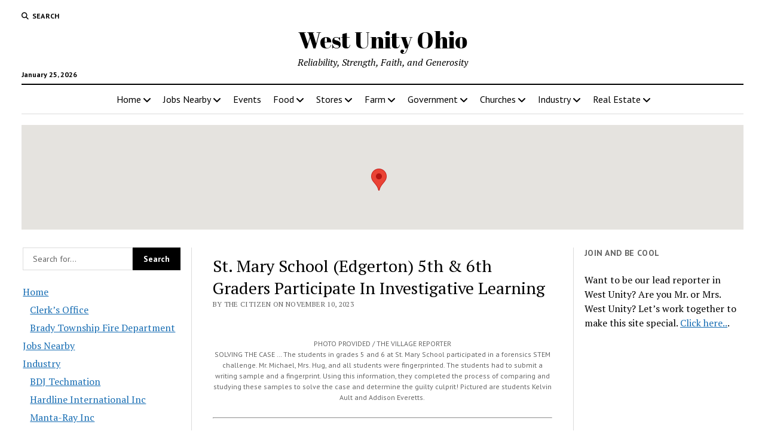

--- FILE ---
content_type: text/html; charset=UTF-8
request_url: https://www.westunity.com/st-mary-school-edgerton-5th-6th-graders-participate-in-investigative-learning/
body_size: 22393
content:
<!DOCTYPE html><html lang="en-US"><head><title>St. Mary School (Edgerton) 5th &amp; 6th Graders Participate In Investigative Learning - West Unity Ohio</title><meta charset="UTF-8" /><meta name="viewport" content="width=device-width, initial-scale=1" /><meta name="template" content="Mission News 1.65" /><meta name="google-site-verification" content="KKX7X2JbQaVtUiZFrHoytxdw4bwo-9EJM5SVwA0qTtA" /><meta name="msvalidate.01" content="D549470194C9BFAA6DE857BA391052B0" /><meta name="robots" content="max-snippet:-1,max-image-preview:large,max-video-preview:-1" /><link rel="canonical" href="https://www.westunity.com/st-mary-school-edgerton-5th-6th-graders-participate-in-investigative-learning/" /><meta name="description" content="The post St. Mary School (Edgerton) 5th &amp; 6th Graders Participate In Investigative Learning first appeared on The Village Reporter. Source: The Village…" /><meta property="og:type" content="article" /><meta property="og:locale" content="en_US" /><meta property="og:site_name" content="West Unity Ohio" /><meta property="og:title" content="St. Mary School (Edgerton) 5th &amp; 6th Graders Participate In Investigative Learning" /><meta property="og:description" content="The post St. Mary School (Edgerton) 5th &amp; 6th Graders Participate In Investigative Learning first appeared on The Village Reporter. Source: The Village Reporter…" /><meta property="og:url" content="https://www.westunity.com/st-mary-school-edgerton-5th-6th-graders-participate-in-investigative-learning/" /><meta property="og:image" content="https://i0.wp.com/www.westunity.com/wp-content/uploads/sites/44/2019/10/cropped-US-OH-Ohio-Flag-icon.png?fit=512%2C512&amp;ssl=1" /><meta property="og:image:width" content="512" /><meta property="og:image:height" content="512" /><meta property="article:published_time" content="2023-11-10T16:40:21+00:00" /><meta property="article:modified_time" content="2023-11-10T16:40:21+00:00" /><meta name="twitter:card" content="summary_large_image" /><meta name="twitter:title" content="St. Mary School (Edgerton) 5th &amp; 6th Graders Participate In Investigative Learning" /><meta name="twitter:description" content="The post St. Mary School (Edgerton) 5th &amp; 6th Graders Participate In Investigative Learning first appeared on The Village Reporter. Source: The Village Reporter…" /><meta name="twitter:image" content="https://i0.wp.com/www.westunity.com/wp-content/uploads/sites/44/2019/10/cropped-US-OH-Ohio-Flag-icon.png?fit=512%2C512&amp;ssl=1" /> <script type="application/ld+json">{"@context":"https://schema.org","@graph":[{"@type":"WebSite","@id":"https://www.westunity.com/#/schema/WebSite","url":"https://www.westunity.com/","name":"West Unity Ohio","description":"Reliability, Strength, Faith, and Generosity","inLanguage":"en-US","potentialAction":{"@type":"SearchAction","target":{"@type":"EntryPoint","urlTemplate":"https://www.westunity.com/search/{search_term_string}/"},"query-input":"required name=search_term_string"},"publisher":{"@type":"Organization","@id":"https://www.westunity.com/#/schema/Organization","name":"West Unity Ohio","url":"https://www.westunity.com/","logo":{"@type":"ImageObject","url":"https://i0.wp.com/www.westunity.com/wp-content/uploads/sites/44/2019/10/cropped-US-OH-Ohio-Flag-icon.png?fit=512%2C512&ssl=1","contentUrl":"https://i0.wp.com/www.westunity.com/wp-content/uploads/sites/44/2019/10/cropped-US-OH-Ohio-Flag-icon.png?fit=512%2C512&ssl=1","width":512,"height":512}}},{"@type":"WebPage","@id":"https://www.westunity.com/st-mary-school-edgerton-5th-6th-graders-participate-in-investigative-learning/","url":"https://www.westunity.com/st-mary-school-edgerton-5th-6th-graders-participate-in-investigative-learning/","name":"St. Mary School (Edgerton) 5th & 6th Graders Participate In Investigative Learning - West Unity Ohio","description":"The post St. Mary School (Edgerton) 5th & 6th Graders Participate In Investigative Learning first appeared on The Village Reporter. Source: The Village…","inLanguage":"en-US","isPartOf":{"@id":"https://www.westunity.com/#/schema/WebSite"},"breadcrumb":{"@type":"BreadcrumbList","@id":"https://www.westunity.com/#/schema/BreadcrumbList","itemListElement":[{"@type":"ListItem","position":1,"item":"https://www.westunity.com/","name":"West Unity Ohio"},{"@type":"ListItem","position":2,"item":"https://www.westunity.com/West-Unity/news/","name":"Category: News"},{"@type":"ListItem","position":3,"name":"St. Mary School (Edgerton) 5th & 6th Graders Participate In Investigative Learning"}]},"potentialAction":{"@type":"ReadAction","target":"https://www.westunity.com/st-mary-school-edgerton-5th-6th-graders-participate-in-investigative-learning/"},"datePublished":"2023-11-10T16:40:21+00:00","dateModified":"2023-11-10T16:40:21+00:00","author":{"@type":"Person","@id":"https://www.westunity.com/#/schema/Person/41bbae10c880a5bf3cfa9a4223f0f2be","name":"The Citizen"}}]}</script> <link rel='dns-prefetch' href='//stats.wp.com' /><link rel='dns-prefetch' href='//fonts.googleapis.com' /><link rel='dns-prefetch' href='//jetpack.wordpress.com' /><link rel='dns-prefetch' href='//s0.wp.com' /><link rel='dns-prefetch' href='//public-api.wordpress.com' /><link rel='dns-prefetch' href='//0.gravatar.com' /><link rel='dns-prefetch' href='//1.gravatar.com' /><link rel='dns-prefetch' href='//2.gravatar.com' /><link rel='dns-prefetch' href='//widgets.wp.com' /><link rel='dns-prefetch' href='//v0.wordpress.com' /><link rel='dns-prefetch' href='//www.googletagmanager.com' /><link rel='preconnect' href='//i0.wp.com' /><link rel='preconnect' href='//c0.wp.com' /><link rel="alternate" type="application/rss+xml" title="West Unity Ohio &raquo; Feed" href="https://www.westunity.com/feed/" /><link rel="alternate" type="application/rss+xml" title="West Unity Ohio &raquo; Comments Feed" href="https://www.westunity.com/comments/feed/" /><link rel="alternate" type="application/rss+xml" title="West Unity Ohio &raquo; St. Mary School (Edgerton) 5th &amp; 6th Graders Participate In Investigative Learning Comments Feed" href="https://www.westunity.com/st-mary-school-edgerton-5th-6th-graders-participate-in-investigative-learning/feed/" /><link rel="alternate" title="oEmbed (JSON)" type="application/json+oembed" href="https://www.westunity.com/wp-json/oembed/1.0/embed?url=https%3A%2F%2Fwww.westunity.com%2Fst-mary-school-edgerton-5th-6th-graders-participate-in-investigative-learning%2F" /><link rel="alternate" title="oEmbed (XML)" type="text/xml+oembed" href="https://www.westunity.com/wp-json/oembed/1.0/embed?url=https%3A%2F%2Fwww.westunity.com%2Fst-mary-school-edgerton-5th-6th-graders-participate-in-investigative-learning%2F&#038;format=xml" /><style id='wp-img-auto-sizes-contain-inline-css' type='text/css'>img:is([sizes=auto i],[sizes^="auto," i]){contain-intrinsic-size:3000px 1500px}
/*# sourceURL=wp-img-auto-sizes-contain-inline-css */</style><link rel='stylesheet' id='remodal-css' href='https://www.westunity.com/wp-content/plugins/wp-google-maps-pro/lib/remodal.css?ver=6.9' type='text/css' media='all' /><link rel='stylesheet' id='remodal-default-theme-css' href='https://www.westunity.com/wp-content/plugins/wp-google-maps-pro/lib/remodal-default-theme.css?ver=6.9' type='text/css' media='all' /><link rel='stylesheet' id='wpgmza-marker-library-dialog-css' href='https://www.westunity.com/wp-content/plugins/wp-google-maps-pro/css/marker-library-dialog.css?ver=6.9' type='text/css' media='all' /><link rel='stylesheet' id='jetpack_related-posts-css' href='https://www.westunity.com/wp-content/plugins/jetpack/modules/related-posts/related-posts.css?ver=20240116' type='text/css' media='all' /><style id='wp-emoji-styles-inline-css' type='text/css'>img.wp-smiley, img.emoji {
		display: inline !important;
		border: none !important;
		box-shadow: none !important;
		height: 1em !important;
		width: 1em !important;
		margin: 0 0.07em !important;
		vertical-align: -0.1em !important;
		background: none !important;
		padding: 0 !important;
	}
/*# sourceURL=wp-emoji-styles-inline-css */</style><style id='wp-block-library-inline-css' type='text/css'>:root{--wp-block-synced-color:#7a00df;--wp-block-synced-color--rgb:122,0,223;--wp-bound-block-color:var(--wp-block-synced-color);--wp-editor-canvas-background:#ddd;--wp-admin-theme-color:#007cba;--wp-admin-theme-color--rgb:0,124,186;--wp-admin-theme-color-darker-10:#006ba1;--wp-admin-theme-color-darker-10--rgb:0,107,160.5;--wp-admin-theme-color-darker-20:#005a87;--wp-admin-theme-color-darker-20--rgb:0,90,135;--wp-admin-border-width-focus:2px}@media (min-resolution:192dpi){:root{--wp-admin-border-width-focus:1.5px}}.wp-element-button{cursor:pointer}:root .has-very-light-gray-background-color{background-color:#eee}:root .has-very-dark-gray-background-color{background-color:#313131}:root .has-very-light-gray-color{color:#eee}:root .has-very-dark-gray-color{color:#313131}:root .has-vivid-green-cyan-to-vivid-cyan-blue-gradient-background{background:linear-gradient(135deg,#00d084,#0693e3)}:root .has-purple-crush-gradient-background{background:linear-gradient(135deg,#34e2e4,#4721fb 50%,#ab1dfe)}:root .has-hazy-dawn-gradient-background{background:linear-gradient(135deg,#faaca8,#dad0ec)}:root .has-subdued-olive-gradient-background{background:linear-gradient(135deg,#fafae1,#67a671)}:root .has-atomic-cream-gradient-background{background:linear-gradient(135deg,#fdd79a,#004a59)}:root .has-nightshade-gradient-background{background:linear-gradient(135deg,#330968,#31cdcf)}:root .has-midnight-gradient-background{background:linear-gradient(135deg,#020381,#2874fc)}:root{--wp--preset--font-size--normal:16px;--wp--preset--font-size--huge:42px}.has-regular-font-size{font-size:1em}.has-larger-font-size{font-size:2.625em}.has-normal-font-size{font-size:var(--wp--preset--font-size--normal)}.has-huge-font-size{font-size:var(--wp--preset--font-size--huge)}.has-text-align-center{text-align:center}.has-text-align-left{text-align:left}.has-text-align-right{text-align:right}.has-fit-text{white-space:nowrap!important}#end-resizable-editor-section{display:none}.aligncenter{clear:both}.items-justified-left{justify-content:flex-start}.items-justified-center{justify-content:center}.items-justified-right{justify-content:flex-end}.items-justified-space-between{justify-content:space-between}.screen-reader-text{border:0;clip-path:inset(50%);height:1px;margin:-1px;overflow:hidden;padding:0;position:absolute;width:1px;word-wrap:normal!important}.screen-reader-text:focus{background-color:#ddd;clip-path:none;color:#444;display:block;font-size:1em;height:auto;left:5px;line-height:normal;padding:15px 23px 14px;text-decoration:none;top:5px;width:auto;z-index:100000}html :where(.has-border-color){border-style:solid}html :where([style*=border-top-color]){border-top-style:solid}html :where([style*=border-right-color]){border-right-style:solid}html :where([style*=border-bottom-color]){border-bottom-style:solid}html :where([style*=border-left-color]){border-left-style:solid}html :where([style*=border-width]){border-style:solid}html :where([style*=border-top-width]){border-top-style:solid}html :where([style*=border-right-width]){border-right-style:solid}html :where([style*=border-bottom-width]){border-bottom-style:solid}html :where([style*=border-left-width]){border-left-style:solid}html :where(img[class*=wp-image-]){height:auto;max-width:100%}:where(figure){margin:0 0 1em}html :where(.is-position-sticky){--wp-admin--admin-bar--position-offset:var(--wp-admin--admin-bar--height,0px)}@media screen and (max-width:600px){html :where(.is-position-sticky){--wp-admin--admin-bar--position-offset:0px}}

/*# sourceURL=wp-block-library-inline-css */</style><style id='global-styles-inline-css' type='text/css'>:root{--wp--preset--aspect-ratio--square: 1;--wp--preset--aspect-ratio--4-3: 4/3;--wp--preset--aspect-ratio--3-4: 3/4;--wp--preset--aspect-ratio--3-2: 3/2;--wp--preset--aspect-ratio--2-3: 2/3;--wp--preset--aspect-ratio--16-9: 16/9;--wp--preset--aspect-ratio--9-16: 9/16;--wp--preset--color--black: #000000;--wp--preset--color--cyan-bluish-gray: #abb8c3;--wp--preset--color--white: #ffffff;--wp--preset--color--pale-pink: #f78da7;--wp--preset--color--vivid-red: #cf2e2e;--wp--preset--color--luminous-vivid-orange: #ff6900;--wp--preset--color--luminous-vivid-amber: #fcb900;--wp--preset--color--light-green-cyan: #7bdcb5;--wp--preset--color--vivid-green-cyan: #00d084;--wp--preset--color--pale-cyan-blue: #8ed1fc;--wp--preset--color--vivid-cyan-blue: #0693e3;--wp--preset--color--vivid-purple: #9b51e0;--wp--preset--gradient--vivid-cyan-blue-to-vivid-purple: linear-gradient(135deg,rgb(6,147,227) 0%,rgb(155,81,224) 100%);--wp--preset--gradient--light-green-cyan-to-vivid-green-cyan: linear-gradient(135deg,rgb(122,220,180) 0%,rgb(0,208,130) 100%);--wp--preset--gradient--luminous-vivid-amber-to-luminous-vivid-orange: linear-gradient(135deg,rgb(252,185,0) 0%,rgb(255,105,0) 100%);--wp--preset--gradient--luminous-vivid-orange-to-vivid-red: linear-gradient(135deg,rgb(255,105,0) 0%,rgb(207,46,46) 100%);--wp--preset--gradient--very-light-gray-to-cyan-bluish-gray: linear-gradient(135deg,rgb(238,238,238) 0%,rgb(169,184,195) 100%);--wp--preset--gradient--cool-to-warm-spectrum: linear-gradient(135deg,rgb(74,234,220) 0%,rgb(151,120,209) 20%,rgb(207,42,186) 40%,rgb(238,44,130) 60%,rgb(251,105,98) 80%,rgb(254,248,76) 100%);--wp--preset--gradient--blush-light-purple: linear-gradient(135deg,rgb(255,206,236) 0%,rgb(152,150,240) 100%);--wp--preset--gradient--blush-bordeaux: linear-gradient(135deg,rgb(254,205,165) 0%,rgb(254,45,45) 50%,rgb(107,0,62) 100%);--wp--preset--gradient--luminous-dusk: linear-gradient(135deg,rgb(255,203,112) 0%,rgb(199,81,192) 50%,rgb(65,88,208) 100%);--wp--preset--gradient--pale-ocean: linear-gradient(135deg,rgb(255,245,203) 0%,rgb(182,227,212) 50%,rgb(51,167,181) 100%);--wp--preset--gradient--electric-grass: linear-gradient(135deg,rgb(202,248,128) 0%,rgb(113,206,126) 100%);--wp--preset--gradient--midnight: linear-gradient(135deg,rgb(2,3,129) 0%,rgb(40,116,252) 100%);--wp--preset--font-size--small: 12px;--wp--preset--font-size--medium: 20px;--wp--preset--font-size--large: 21px;--wp--preset--font-size--x-large: 42px;--wp--preset--font-size--regular: 16px;--wp--preset--font-size--larger: 28px;--wp--preset--spacing--20: 0.44rem;--wp--preset--spacing--30: 0.67rem;--wp--preset--spacing--40: 1rem;--wp--preset--spacing--50: 1.5rem;--wp--preset--spacing--60: 2.25rem;--wp--preset--spacing--70: 3.38rem;--wp--preset--spacing--80: 5.06rem;--wp--preset--shadow--natural: 6px 6px 9px rgba(0, 0, 0, 0.2);--wp--preset--shadow--deep: 12px 12px 50px rgba(0, 0, 0, 0.4);--wp--preset--shadow--sharp: 6px 6px 0px rgba(0, 0, 0, 0.2);--wp--preset--shadow--outlined: 6px 6px 0px -3px rgb(255, 255, 255), 6px 6px rgb(0, 0, 0);--wp--preset--shadow--crisp: 6px 6px 0px rgb(0, 0, 0);}:where(.is-layout-flex){gap: 0.5em;}:where(.is-layout-grid){gap: 0.5em;}body .is-layout-flex{display: flex;}.is-layout-flex{flex-wrap: wrap;align-items: center;}.is-layout-flex > :is(*, div){margin: 0;}body .is-layout-grid{display: grid;}.is-layout-grid > :is(*, div){margin: 0;}:where(.wp-block-columns.is-layout-flex){gap: 2em;}:where(.wp-block-columns.is-layout-grid){gap: 2em;}:where(.wp-block-post-template.is-layout-flex){gap: 1.25em;}:where(.wp-block-post-template.is-layout-grid){gap: 1.25em;}.has-black-color{color: var(--wp--preset--color--black) !important;}.has-cyan-bluish-gray-color{color: var(--wp--preset--color--cyan-bluish-gray) !important;}.has-white-color{color: var(--wp--preset--color--white) !important;}.has-pale-pink-color{color: var(--wp--preset--color--pale-pink) !important;}.has-vivid-red-color{color: var(--wp--preset--color--vivid-red) !important;}.has-luminous-vivid-orange-color{color: var(--wp--preset--color--luminous-vivid-orange) !important;}.has-luminous-vivid-amber-color{color: var(--wp--preset--color--luminous-vivid-amber) !important;}.has-light-green-cyan-color{color: var(--wp--preset--color--light-green-cyan) !important;}.has-vivid-green-cyan-color{color: var(--wp--preset--color--vivid-green-cyan) !important;}.has-pale-cyan-blue-color{color: var(--wp--preset--color--pale-cyan-blue) !important;}.has-vivid-cyan-blue-color{color: var(--wp--preset--color--vivid-cyan-blue) !important;}.has-vivid-purple-color{color: var(--wp--preset--color--vivid-purple) !important;}.has-black-background-color{background-color: var(--wp--preset--color--black) !important;}.has-cyan-bluish-gray-background-color{background-color: var(--wp--preset--color--cyan-bluish-gray) !important;}.has-white-background-color{background-color: var(--wp--preset--color--white) !important;}.has-pale-pink-background-color{background-color: var(--wp--preset--color--pale-pink) !important;}.has-vivid-red-background-color{background-color: var(--wp--preset--color--vivid-red) !important;}.has-luminous-vivid-orange-background-color{background-color: var(--wp--preset--color--luminous-vivid-orange) !important;}.has-luminous-vivid-amber-background-color{background-color: var(--wp--preset--color--luminous-vivid-amber) !important;}.has-light-green-cyan-background-color{background-color: var(--wp--preset--color--light-green-cyan) !important;}.has-vivid-green-cyan-background-color{background-color: var(--wp--preset--color--vivid-green-cyan) !important;}.has-pale-cyan-blue-background-color{background-color: var(--wp--preset--color--pale-cyan-blue) !important;}.has-vivid-cyan-blue-background-color{background-color: var(--wp--preset--color--vivid-cyan-blue) !important;}.has-vivid-purple-background-color{background-color: var(--wp--preset--color--vivid-purple) !important;}.has-black-border-color{border-color: var(--wp--preset--color--black) !important;}.has-cyan-bluish-gray-border-color{border-color: var(--wp--preset--color--cyan-bluish-gray) !important;}.has-white-border-color{border-color: var(--wp--preset--color--white) !important;}.has-pale-pink-border-color{border-color: var(--wp--preset--color--pale-pink) !important;}.has-vivid-red-border-color{border-color: var(--wp--preset--color--vivid-red) !important;}.has-luminous-vivid-orange-border-color{border-color: var(--wp--preset--color--luminous-vivid-orange) !important;}.has-luminous-vivid-amber-border-color{border-color: var(--wp--preset--color--luminous-vivid-amber) !important;}.has-light-green-cyan-border-color{border-color: var(--wp--preset--color--light-green-cyan) !important;}.has-vivid-green-cyan-border-color{border-color: var(--wp--preset--color--vivid-green-cyan) !important;}.has-pale-cyan-blue-border-color{border-color: var(--wp--preset--color--pale-cyan-blue) !important;}.has-vivid-cyan-blue-border-color{border-color: var(--wp--preset--color--vivid-cyan-blue) !important;}.has-vivid-purple-border-color{border-color: var(--wp--preset--color--vivid-purple) !important;}.has-vivid-cyan-blue-to-vivid-purple-gradient-background{background: var(--wp--preset--gradient--vivid-cyan-blue-to-vivid-purple) !important;}.has-light-green-cyan-to-vivid-green-cyan-gradient-background{background: var(--wp--preset--gradient--light-green-cyan-to-vivid-green-cyan) !important;}.has-luminous-vivid-amber-to-luminous-vivid-orange-gradient-background{background: var(--wp--preset--gradient--luminous-vivid-amber-to-luminous-vivid-orange) !important;}.has-luminous-vivid-orange-to-vivid-red-gradient-background{background: var(--wp--preset--gradient--luminous-vivid-orange-to-vivid-red) !important;}.has-very-light-gray-to-cyan-bluish-gray-gradient-background{background: var(--wp--preset--gradient--very-light-gray-to-cyan-bluish-gray) !important;}.has-cool-to-warm-spectrum-gradient-background{background: var(--wp--preset--gradient--cool-to-warm-spectrum) !important;}.has-blush-light-purple-gradient-background{background: var(--wp--preset--gradient--blush-light-purple) !important;}.has-blush-bordeaux-gradient-background{background: var(--wp--preset--gradient--blush-bordeaux) !important;}.has-luminous-dusk-gradient-background{background: var(--wp--preset--gradient--luminous-dusk) !important;}.has-pale-ocean-gradient-background{background: var(--wp--preset--gradient--pale-ocean) !important;}.has-electric-grass-gradient-background{background: var(--wp--preset--gradient--electric-grass) !important;}.has-midnight-gradient-background{background: var(--wp--preset--gradient--midnight) !important;}.has-small-font-size{font-size: var(--wp--preset--font-size--small) !important;}.has-medium-font-size{font-size: var(--wp--preset--font-size--medium) !important;}.has-large-font-size{font-size: var(--wp--preset--font-size--large) !important;}.has-x-large-font-size{font-size: var(--wp--preset--font-size--x-large) !important;}
/*# sourceURL=global-styles-inline-css */</style><style id='classic-theme-styles-inline-css' type='text/css'>/*! This file is auto-generated */
.wp-block-button__link{color:#fff;background-color:#32373c;border-radius:9999px;box-shadow:none;text-decoration:none;padding:calc(.667em + 2px) calc(1.333em + 2px);font-size:1.125em}.wp-block-file__button{background:#32373c;color:#fff;text-decoration:none}
/*# sourceURL=/wp-includes/css/classic-themes.min.css */</style><link rel='stylesheet' id='contact-form-7-css' href='https://www.westunity.com/wp-content/plugins/contact-form-7/includes/css/styles.css?ver=6.1.4' type='text/css' media='all' /><link rel='stylesheet' id='jfb-css' href='https://www.westunity.com/wp-content/plugins/wp-fb-autoconnect/style.css?ver=4.6.4' type='text/css' media='all' /><link rel='stylesheet' id='parent-style-css' href='https://www.westunity.com/wp-content/themes/mission-news/style.css?ver=6.9' type='text/css' media='all' /><link crossorigin="anonymous" rel='stylesheet' id='ct-mission-news-google-fonts-css' href='//fonts.googleapis.com/css?family=Abril+Fatface%7CPT+Sans%3A400%2C700%7CPT+Serif%3A400%2C400i%2C700%2C700i&#038;subset=latin%2Clatin-ext&#038;display=swap&#038;ver=6.9' type='text/css' media='all' /><link rel='stylesheet' id='ct-mission-news-font-awesome-css' href='https://www.westunity.com/wp-content/themes/mission-news/assets/font-awesome/css/all.min.css?ver=6.9' type='text/css' media='all' /><link rel='stylesheet' id='ct-mission-news-style-css' href='https://www.westunity.com/wp-content/themes/mission-news-child/style.css?ver=6.9' type='text/css' media='all' /><link rel='stylesheet' id='jetpack_likes-css' href='https://www.westunity.com/wp-content/plugins/jetpack/modules/likes/style.css?ver=15.4' type='text/css' media='all' /><link rel='stylesheet' id='tablepress-default-css' href='https://www.westunity.com/wp-content/plugins/tablepress/css/build/default.css?ver=3.2.6' type='text/css' media='all' /><link rel='stylesheet' id='sharedaddy-css' href='https://www.westunity.com/wp-content/plugins/jetpack/modules/sharedaddy/sharing.css?ver=15.4' type='text/css' media='all' /><link rel='stylesheet' id='social-logos-css' href='https://www.westunity.com/wp-content/plugins/jetpack/_inc/social-logos/social-logos.min.css?ver=15.4' type='text/css' media='all' /> <script type="text/javascript" src="https://www.westunity.com/wp-includes/js/jquery/jquery.min.js?ver=3.7.1" id="jquery-core-js"></script> <script type="text/javascript" id="jetpack_related-posts-js-extra">var related_posts_js_options = {"post_heading":"h4"};
//# sourceURL=jetpack_related-posts-js-extra</script> <script type="text/javascript" id="wpgmza_data-js-extra">var wpgmza_google_api_status = {"message":"Enqueued","code":"ENQUEUED"};
//# sourceURL=wpgmza_data-js-extra</script> <link rel="https://api.w.org/" href="https://www.westunity.com/wp-json/" /><link rel="alternate" title="JSON" type="application/json" href="https://www.westunity.com/wp-json/wp/v2/posts/11680" /><link rel="EditURI" type="application/rsd+xml" title="RSD" href="https://www.westunity.com/xmlrpc.php?rsd" /><meta name="generator" content="Site Kit by Google 1.170.0" /><meta http-equiv="Content-type" content="text/html; charset=utf-8" /><link rel='canonical' href='https://www.westunity.com/st-mary-school-edgerton-5th-6th-graders-participate-in-investigative-learning/' /><style>img#wpstats{display:none}</style><link rel="amphtml" href="https://www.westunity.com/st-mary-school-edgerton-5th-6th-graders-participate-in-investigative-learning/amp/"><link rel="icon" href="https://i0.wp.com/www.westunity.com/wp-content/uploads/sites/44/2019/10/cropped-US-OH-Ohio-Flag-icon.png?fit=32%2C32&#038;ssl=1" sizes="32x32" /><link rel="icon" href="https://i0.wp.com/www.westunity.com/wp-content/uploads/sites/44/2019/10/cropped-US-OH-Ohio-Flag-icon.png?fit=192%2C192&#038;ssl=1" sizes="192x192" /><link rel="apple-touch-icon" href="https://i0.wp.com/www.westunity.com/wp-content/uploads/sites/44/2019/10/cropped-US-OH-Ohio-Flag-icon.png?fit=180%2C180&#038;ssl=1" /><meta name="msapplication-TileImage" content="https://i0.wp.com/www.westunity.com/wp-content/uploads/sites/44/2019/10/cropped-US-OH-Ohio-Flag-icon.png?fit=270%2C270&#038;ssl=1" /><link rel='stylesheet' id='fontawesome-css' href='https://www.westunity.com/wp-content/plugins/wp-google-maps/css/font-awesome.min.css?ver=6.9' type='text/css' media='all' /><link rel='stylesheet' id='fontawesome-polyfill-css' href='https://www.westunity.com/wp-content/plugins/wp-google-maps/css/polyfill/fa-5to4.css?ver=6.9' type='text/css' media='all' /><link rel='stylesheet' id='wpgmza-common-css' href='https://www.westunity.com/wp-content/plugins/wp-google-maps/css/common.css?ver=10.0.05+pro-8.1.22' type='text/css' media='all' /><link rel='stylesheet' id='datatables-css' href='https://www.westunity.com/wp-content/plugins/wp-google-maps/css/jquery.dataTables.min.css?ver=6.9' type='text/css' media='all' /><link rel='stylesheet' id='wpgmza-ui-legacy-css' href='https://www.westunity.com/wp-content/plugins/wp-google-maps/css/styles/legacy.css?ver=10.0.05+pro-8.1.22' type='text/css' media='all' /><link rel='stylesheet' id='owl-carousel_style-css' href='https://www.westunity.com/wp-content/plugins/wp-google-maps/lib/owl.carousel.min.css?ver=8.1.22' type='text/css' media='all' /><link rel='stylesheet' id='owl-carousel_style__default_theme-css' href='https://www.westunity.com/wp-content/plugins/wp-google-maps/lib/owl.theme.default.min.css?ver=8.1.22' type='text/css' media='all' /><link rel='stylesheet' id='featherlight-css' href='https://www.westunity.com/wp-content/plugins/wp-google-maps-pro/lib/featherlight.min.css?ver=8.1.22' type='text/css' media='all' /><link rel='stylesheet' id='wpgmaps_datatables_responsive-style-css' href='https://www.westunity.com/wp-content/plugins/wp-google-maps-pro/lib/dataTables.responsive.css?ver=8.1.22' type='text/css' media='all' /><link rel='stylesheet' id='wpgmaps-admin-style-css' href='https://www.westunity.com/wp-content/plugins/wp-google-maps-pro/css/wpgmaps-admin.css?ver=6.9' type='text/css' media='all' /><link rel='stylesheet' id='wpgmaps-style-pro-css' href='https://www.westunity.com/wp-content/plugins/wp-google-maps-pro/css/wpgmza_style_pro.css?ver=8.1.22' type='text/css' media='all' /><style id='wpgmaps-style-pro-inline-css' type='text/css'>.wpgmza_map img { max-width:none; }
        .wpgmza_widget { overflow: auto; }
/*# sourceURL=wpgmaps-style-pro-inline-css */</style><link rel='stylesheet' id='wpgmza_legacy_modern_pro_style-css' href='https://www.westunity.com/wp-content/plugins/wp-google-maps-pro/css/styles/legacy-modern.css?ver=6.9' type='text/css' media='all' /></head><body id="mission-news-child" class="wp-singular post-template-default single single-post postid-11680 single-format-standard wp-theme-mission-news wp-child-theme-mission-news-child"> <a class="skip-content" href="#main">Press &quot;Enter&quot; to skip to content</a><div id="overflow-container" class="overflow-container"><div id="max-width" class="max-width"><header class="site-header" id="site-header" role="banner"><div class="top-nav"> <button id="search-toggle" class="search-toggle"><i class="fas fa-search"></i><span>Search</span></button><div id="search-form-popup" class="search-form-popup"><div class="inner"><div class="title">Search West Unity Ohio</div><div class='search-form-container'><form role="search" method="get" class="search-form" action="https://www.westunity.com"> <input id="search-field" type="search" class="search-field" value="" name="s"
 title="Search" placeholder=" Search for..." /> <input type="submit" class="search-submit" value='Search'/></form></div> <a id="close-search" class="close" href="#"><svg xmlns="http://www.w3.org/2000/svg" width="20" height="20" viewBox="0 0 20 20" version="1.1"><g stroke="none" stroke-width="1" fill="none" fill-rule="evenodd"><g transform="translate(-17.000000, -12.000000)" fill="#000000"><g transform="translate(17.000000, 12.000000)"><rect transform="translate(10.000000, 10.000000) rotate(45.000000) translate(-10.000000, -10.000000) " x="9" y="-2" width="2" height="24"/><rect transform="translate(10.000000, 10.000000) rotate(-45.000000) translate(-10.000000, -10.000000) " x="9" y="-2" width="2" height="24"/></g></g></g></svg></a></div></div><div id="menu-secondary-container" class="menu-secondary-container"><div id="menu-secondary" class="menu-container menu-secondary" role="navigation"></div></div></div><div id="title-container" class="title-container"><div class='site-title has-date'><a href='https://www.westunity.com'>West Unity Ohio</a></div><p class="date">January 25, 2026</p><p class="tagline">Reliability, Strength, Faith, and Generosity</p></div> <button id="toggle-navigation" class="toggle-navigation" name="toggle-navigation" aria-expanded="false"> <span class="screen-reader-text">open menu</span> <svg xmlns="http://www.w3.org/2000/svg" width="24" height="18" viewBox="0 0 24 18" version="1.1"><g stroke="none" stroke-width="1" fill="none" fill-rule="evenodd"><g transform="translate(-272.000000, -21.000000)" fill="#000000"><g transform="translate(266.000000, 12.000000)"><g transform="translate(6.000000, 9.000000)"><rect class="top-bar" x="0" y="0" width="24" height="2"/><rect class="middle-bar" x="0" y="8" width="24" height="2"/><rect class="bottom-bar" x="0" y="16" width="24" height="2"/></g></g></g></g></svg> </button><div id="menu-primary-container" class="menu-primary-container tier-1"><div class="dropdown-navigation"><a id="back-button" class="back-button" href="#"><i class="fas fa-angle-left"></i> Back</a><span class="label"></span></div><div id="menu-primary" class="menu-container menu-primary" role="navigation"><nav class="menu"><ul id="menu-primary-items" class="menu-primary-items"><li id="menu-item-86" class="menu-item menu-item-type-custom menu-item-object-custom menu-item-home menu-item-has-children menu-item-86"><a href="https://www.westunity.com/">Home</a><button class="toggle-dropdown" aria-expanded="false" name="toggle-dropdown"><span class="screen-reader-text">open menu</span><i class="fas fa-angle-right"></i></button><ul class="sub-menu"><li id="menu-item-102" class="menu-item menu-item-type-post_type menu-item-object-page menu-item-privacy-policy menu-item-102"><a rel="privacy-policy" href="https://www.westunity.com/privacy/">Privacy</a></li></ul></li><li id="menu-item-570" class="menu-item menu-item-type-post_type menu-item-object-page menu-item-has-children menu-item-570"><a href="https://www.westunity.com/jobs/">Jobs Nearby</a><button class="toggle-dropdown" aria-expanded="false" name="toggle-dropdown"><span class="screen-reader-text">open menu</span><i class="fas fa-angle-right"></i></button><ul class="sub-menu"><li id="menu-item-164" class="menu-item menu-item-type-taxonomy menu-item-object-category menu-item-164"><a href="https://www.westunity.com/West-Unity/jobs/">County Jobs</a></li></ul></li><li id="menu-item-168" class="menu-item menu-item-type-taxonomy menu-item-object-category menu-item-168"><a href="https://www.westunity.com/West-Unity/events/">Events</a></li><li id="menu-item-95" class="menu-item menu-item-type-post_type menu-item-object-page menu-item-has-children menu-item-95"><a href="https://www.westunity.com/food/">Food</a><button class="toggle-dropdown" aria-expanded="false" name="toggle-dropdown"><span class="screen-reader-text">open menu</span><i class="fas fa-angle-right"></i></button><ul class="sub-menu"><li id="menu-item-150" class="menu-item menu-item-type-post_type menu-item-object-page menu-item-150"><a href="https://www.westunity.com/your-time-cafe/">Your Time Cafe</a></li><li id="menu-item-98" class="menu-item menu-item-type-post_type menu-item-object-page menu-item-98"><a href="https://www.westunity.com/food/millers-country-kitchen/">Miller&#8217;s Country Kitchen</a></li><li id="menu-item-96" class="menu-item menu-item-type-post_type menu-item-object-page menu-item-96"><a href="https://www.westunity.com/food/hilltop-freeze/">Hilltop Freeze</a></li><li id="menu-item-117" class="menu-item menu-item-type-post_type menu-item-object-page menu-item-117"><a href="https://www.westunity.com/wyse-guys-pizza/">Wyse Guys Pizza</a></li><li id="menu-item-97" class="menu-item menu-item-type-post_type menu-item-object-page menu-item-97"><a href="https://www.westunity.com/food/jacobys-ole-smokehouse-meats/">Jacoby&#8217;s Ole Smokehouse Meats</a></li><li id="menu-item-109" class="menu-item menu-item-type-post_type menu-item-object-page menu-item-109"><a href="https://www.westunity.com/subway/">Subway</a></li></ul></li><li id="menu-item-104" class="menu-item menu-item-type-post_type menu-item-object-page menu-item-has-children menu-item-104"><a href="https://www.westunity.com/stores/">Stores</a><button class="toggle-dropdown" aria-expanded="false" name="toggle-dropdown"><span class="screen-reader-text">open menu</span><i class="fas fa-angle-right"></i></button><ul class="sub-menu"><li id="menu-item-101" class="menu-item menu-item-type-post_type menu-item-object-page menu-item-101"><a href="https://www.westunity.com/petes-posey-patch/">Pete&#8217;s Posey Patch</a></li><li id="menu-item-105" class="menu-item menu-item-type-post_type menu-item-object-page menu-item-105"><a href="https://www.westunity.com/stores/holly-jolly-christmas-shop/">Holly Jolly Christmas Shop</a></li><li id="menu-item-108" class="menu-item menu-item-type-post_type menu-item-object-page menu-item-108"><a href="https://www.westunity.com/stores/sassy-sisters-salon/">Sassy Sisters Salon</a></li><li id="menu-item-107" class="menu-item menu-item-type-post_type menu-item-object-page menu-item-107"><a href="https://www.westunity.com/stores/klinger-pharmacy/">Klinger Pharmacy</a></li><li id="menu-item-106" class="menu-item menu-item-type-post_type menu-item-object-page menu-item-106"><a href="https://www.westunity.com/stores/kings-sleep-shop-home-furnishings/">King&#8217;s Sleep Shop &#038; Home Furnishings</a></li><li id="menu-item-91" class="menu-item menu-item-type-post_type menu-item-object-page menu-item-91"><a href="https://www.westunity.com/dollar-general/">Dollar General</a></li><li id="menu-item-111" class="menu-item menu-item-type-post_type menu-item-object-page menu-item-111"><a href="https://www.westunity.com/unity-mini-mart/">Unity Mini Mart</a></li></ul></li><li id="menu-item-92" class="menu-item menu-item-type-post_type menu-item-object-page menu-item-has-children menu-item-92"><a href="https://www.westunity.com/farm/">Farm</a><button class="toggle-dropdown" aria-expanded="false" name="toggle-dropdown"><span class="screen-reader-text">open menu</span><i class="fas fa-angle-right"></i></button><ul class="sub-menu"><li id="menu-item-94" class="menu-item menu-item-type-post_type menu-item-object-page menu-item-94"><a href="https://www.westunity.com/farm/pettisville-grain-co/">Pettisville Grain Co</a></li><li id="menu-item-93" class="menu-item menu-item-type-post_type menu-item-object-page menu-item-93"><a href="https://www.westunity.com/farm/master-plan-feeds/">Master Plan Feeds</a></li></ul></li><li id="menu-item-122" class="menu-item menu-item-type-post_type menu-item-object-page menu-item-has-children menu-item-122"><a href="https://www.westunity.com/government/">Government</a><button class="toggle-dropdown" aria-expanded="false" name="toggle-dropdown"><span class="screen-reader-text">open menu</span><i class="fas fa-angle-right"></i></button><ul class="sub-menu"><li id="menu-item-153" class="menu-item menu-item-type-post_type menu-item-object-page menu-item-153"><a href="https://www.westunity.com/hilltop-high-school/">Hilltop High School</a></li><li id="menu-item-89" class="menu-item menu-item-type-post_type menu-item-object-page menu-item-89"><a href="https://www.westunity.com/clerks-office/">Clerk&#8217;s Office</a></li><li id="menu-item-88" class="menu-item menu-item-type-post_type menu-item-object-page menu-item-88"><a href="https://www.westunity.com/brady-township-fire-department/">Brady Township Fire Department</a></li><li id="menu-item-140" class="menu-item menu-item-type-post_type menu-item-object-page menu-item-140"><a href="https://www.westunity.com/the-park/">The Park</a></li><li id="menu-item-116" class="menu-item menu-item-type-post_type menu-item-object-page menu-item-116"><a href="https://www.westunity.com/west-unity-school-district/">West Unity School District</a></li><li id="menu-item-115" class="menu-item menu-item-type-post_type menu-item-object-page menu-item-115"><a href="https://www.westunity.com/west-unity-library/">West Unity Library</a></li><li id="menu-item-113" class="menu-item menu-item-type-post_type menu-item-object-page menu-item-113"><a href="https://www.westunity.com/us-post-office/">US Post Office</a></li><li id="menu-item-87" class="menu-item menu-item-type-post_type menu-item-object-page menu-item-87"><a href="https://www.westunity.com/american-legion/">American Legion</a></li></ul></li><li id="menu-item-123" class="menu-item menu-item-type-post_type menu-item-object-page menu-item-has-children menu-item-123"><a href="https://www.westunity.com/churches/">Churches</a><button class="toggle-dropdown" aria-expanded="false" name="toggle-dropdown"><span class="screen-reader-text">open menu</span><i class="fas fa-angle-right"></i></button><ul class="sub-menu"><li id="menu-item-110" class="menu-item menu-item-type-post_type menu-item-object-page menu-item-110"><a href="https://www.westunity.com/united-methodist-church/">United Methodist Church</a></li><li id="menu-item-100" class="menu-item menu-item-type-post_type menu-item-object-page menu-item-100"><a href="https://www.westunity.com/living-hope-free-methodist/">Living Hope Free Methodist</a></li><li id="menu-item-103" class="menu-item menu-item-type-post_type menu-item-object-page menu-item-103"><a href="https://www.westunity.com/solid-rock-community-church/">Solid Rock Community Church</a></li><li id="menu-item-145" class="menu-item menu-item-type-post_type menu-item-object-page menu-item-145"><a href="https://www.westunity.com/west-unity-presbyterian-church/">West Unity Presbyterian Church</a></li></ul></li><li id="menu-item-126" class="menu-item menu-item-type-post_type menu-item-object-page menu-item-has-children menu-item-126"><a href="https://www.westunity.com/industry/">Industry</a><button class="toggle-dropdown" aria-expanded="false" name="toggle-dropdown"><span class="screen-reader-text">open menu</span><i class="fas fa-angle-right"></i></button><ul class="sub-menu"><li id="menu-item-137" class="menu-item menu-item-type-post_type menu-item-object-page menu-item-137"><a href="https://www.westunity.com/manta-ray-inc/">Manta-Ray Inc</a></li><li id="menu-item-136" class="menu-item menu-item-type-post_type menu-item-object-page menu-item-136"><a href="https://www.westunity.com/bdj-techmation/">BDJ Techmation</a></li><li id="menu-item-112" class="menu-item menu-item-type-post_type menu-item-object-page menu-item-112"><a href="https://www.westunity.com/unity-water-conditioning-inc/">Unity Water Conditioning Inc</a></li><li id="menu-item-99" class="menu-item menu-item-type-post_type menu-item-object-page menu-item-99"><a href="https://www.westunity.com/hardline-international-inc/">Hardline International Inc</a></li><li id="menu-item-90" class="menu-item menu-item-type-post_type menu-item-object-page menu-item-90"><a href="https://www.westunity.com/conversion-technologies-international/">Conversion Technologies International</a></li></ul></li><li id="menu-item-129" class="menu-item menu-item-type-post_type menu-item-object-page menu-item-has-children menu-item-129"><a href="https://www.westunity.com/real-estate/">Real Estate</a><button class="toggle-dropdown" aria-expanded="false" name="toggle-dropdown"><span class="screen-reader-text">open menu</span><i class="fas fa-angle-right"></i></button><ul class="sub-menu"><li id="menu-item-114" class="menu-item menu-item-type-post_type menu-item-object-page menu-item-114"><a href="https://www.westunity.com/west-unity-apartments/">West Unity Apartments</a></li></ul></li></ul></nav></div></div></header><aside id="below-header" class="widget-area widget-area-below-header active-1" role="complementary"><section id="wpgmza_map_widget-2" class="widget wpgmza_widget"> <a name='map1'></a><div class="wpgmza_map "  id="wpgmza_map_1" style="display:block; overflow:auto; width:100%; height:175px; float:left;" data-settings='{"id":"1","map_title":"West Unity OH","map_width":"100","map_height":"175","map_start_lat":"41.608472","map_start_lng":"-84.427652","map_start_location":"41.60847200000002,-84.42765165625002","map_start_zoom":"10","default_marker":"0","type":"1","alignment":"1","directions_enabled":"0","styling_enabled":"0","styling_json":"","active":"0","kml":"","bicycle":"0","traffic":"0","dbox":"1","dbox_width":"100","listmarkers":"0","listmarkers_advanced":"0","filterbycat":"0","ugm_enabled":"2","ugm_category_enabled":"2","fusion":"","map_width_type":"\\%","map_height_type":"px","mass_marker_support":"2","ugm_access":"2","order_markers_by":"1","order_markers_choice":"2","show_user_location":"2","default_to":"","other_settings":{"wpgmza_store_locator_restrict":"","wpgmza_sl_animation":"1","store_locator_query_string":"ZIP \/ Address:","store_locator_name_string":"Title \/ Description:","store_locator_default_address":"","wpgmza_dbox_width_type":"%","map_max_zoom":"10","map_min_zoom":"16","sl_stroke_color":"FF0000","sl_stroke_opacity":"0.25","sl_fill_color":"FF0000","sl_fill_opacity":"0.15","click_open_link":2,"transport_layer":0,"iw_primary_color":"2A3744","iw_accent_color":"252F3A","iw_text_color":"FFFFFF","wpgmza_iw_type":"0","list_markers_by":"0","push_in_map":"","push_in_map_placement":"9","wpgmza_push_in_map_width":"","wpgmza_push_in_map_height":"","wpgmza_theme_data":"","upload_default_ul_marker":"","upload_default_sl_marker":"","wpgmza_ugm_upload_images":2,"wpgmza_ugm_link_enabled":"2","wpgmza_ugm_desc_enabled":"1","wpgmza_ugm_form_header":"","wpgmza_ugm_form_title":"","wpgmza_ugm_form_title_ph":"","wpgmza_ugm_form_address":"","wpgmza_ugm_form_address_ph":"","wpgmza_ugm_form_address_help":"","wpgmza_ugm_form_desc":"","wpgmza_ugm_form_link":"","wpgmza_ugm_form_link_ph":"","wpgmza_ugm_form_image":"","wpgmza_ugm_form_category":"","zoom_after_ugm_submission":"0","shortcodeAttributes":{"id":"1"}}}' data-map-id='1' data-shortcode-attributes='{"id":"1"}'></div></section></aside><div class="content-container"><div class="layout-container"><aside class="sidebar sidebar-left" id="sidebar-left" role="complementary"><div class="inner"><section id="search-2" class="widget widget_search"><div class='search-form-container'><form role="search" method="get" class="search-form" action="https://www.westunity.com"> <input id="search-field" type="search" class="search-field" value="" name="s"
 title="Search" placeholder=" Search for..." /> <input type="submit" class="search-submit" value='Search'/></form></div></section><section id="nav_menu-2" class="widget widget_nav_menu"><div class="menu-left-container"><ul id="menu-left" class="menu"><li id="menu-item-585" class="menu-item menu-item-type-custom menu-item-object-custom menu-item-home menu-item-has-children menu-item-585"><a href="https://www.westunity.com/">Home</a><ul class="sub-menu"><li id="menu-item-590" class="menu-item menu-item-type-post_type menu-item-object-page menu-item-590"><a href="https://www.westunity.com/clerks-office/">Clerk’s Office</a></li><li id="menu-item-588" class="menu-item menu-item-type-post_type menu-item-object-page menu-item-588"><a href="https://www.westunity.com/brady-township-fire-department/">Brady Township Fire Department</a></li></ul></li><li id="menu-item-604" class="menu-item menu-item-type-post_type menu-item-object-page menu-item-604"><a href="https://www.westunity.com/jobs/">Jobs Nearby</a></li><li id="menu-item-603" class="menu-item menu-item-type-post_type menu-item-object-page menu-item-has-children menu-item-603"><a href="https://www.westunity.com/industry/">Industry</a><ul class="sub-menu"><li id="menu-item-587" class="menu-item menu-item-type-post_type menu-item-object-page menu-item-587"><a href="https://www.westunity.com/bdj-techmation/">BDJ Techmation</a></li><li id="menu-item-601" class="menu-item menu-item-type-post_type menu-item-object-page menu-item-601"><a href="https://www.westunity.com/hardline-international-inc/">Hardline International Inc</a></li><li id="menu-item-607" class="menu-item menu-item-type-post_type menu-item-object-page menu-item-607"><a href="https://www.westunity.com/manta-ray-inc/">Manta-Ray Inc</a></li><li id="menu-item-591" class="menu-item menu-item-type-post_type menu-item-object-page menu-item-591"><a href="https://www.westunity.com/conversion-technologies-international/">Conversion Technologies International</a></li><li id="menu-item-622" class="menu-item menu-item-type-post_type menu-item-object-page menu-item-622"><a href="https://www.westunity.com/unity-water-conditioning-inc/">Unity Water Conditioning Inc</a></li><li id="menu-item-16376" class="menu-item menu-item-type-post_type menu-item-object-page menu-item-16376"><a href="https://www.westunity.com/optimized-savings-shipping-logisitics/">How do large US and foreign manufactures optimize their shipping and freight spend?</a></li></ul></li><li id="menu-item-596" class="menu-item menu-item-type-post_type menu-item-object-page menu-item-has-children menu-item-596"><a href="https://www.westunity.com/food/">Food</a><ul class="sub-menu"><li id="menu-item-597" class="menu-item menu-item-type-post_type menu-item-object-page menu-item-597"><a href="https://www.westunity.com/food/hilltop-freeze/">Hilltop Freeze</a></li><li id="menu-item-599" class="menu-item menu-item-type-post_type menu-item-object-page menu-item-599"><a href="https://www.westunity.com/food/millers-country-kitchen/">Miller’s Country Kitchen</a></li><li id="menu-item-598" class="menu-item menu-item-type-post_type menu-item-object-page menu-item-598"><a href="https://www.westunity.com/food/jacobys-ole-smokehouse-meats/">Jacoby’s Ole Smokehouse Meats</a></li><li id="menu-item-629" class="menu-item menu-item-type-post_type menu-item-object-page menu-item-629"><a href="https://www.westunity.com/your-time-cafe/">Your Time Cafe</a></li><li id="menu-item-628" class="menu-item menu-item-type-post_type menu-item-object-page menu-item-628"><a href="https://www.westunity.com/wyse-guys-pizza/">Wyse Guys Pizza</a></li></ul></li><li id="menu-item-589" class="menu-item menu-item-type-post_type menu-item-object-page menu-item-has-children menu-item-589"><a href="https://www.westunity.com/churches/">Churches</a><ul class="sub-menu"><li id="menu-item-626" class="menu-item menu-item-type-post_type menu-item-object-page menu-item-626"><a href="https://www.westunity.com/west-unity-presbyterian-church/">West Unity Presbyterian Church</a></li><li id="menu-item-606" class="menu-item menu-item-type-post_type menu-item-object-page menu-item-606"><a href="https://www.westunity.com/living-hope-free-methodist/">Living Hope Free Methodist</a></li><li id="menu-item-612" class="menu-item menu-item-type-post_type menu-item-object-page menu-item-612"><a href="https://www.westunity.com/solid-rock-community-church/">Solid Rock Community Church</a></li><li id="menu-item-620" class="menu-item menu-item-type-post_type menu-item-object-page menu-item-620"><a href="https://www.westunity.com/united-methodist-church/">United Methodist Church</a></li></ul></li><li id="menu-item-600" class="menu-item menu-item-type-post_type menu-item-object-page menu-item-has-children menu-item-600"><a href="https://www.westunity.com/government/">Government</a><ul class="sub-menu"><li id="menu-item-602" class="menu-item menu-item-type-post_type menu-item-object-page menu-item-602"><a href="https://www.westunity.com/hilltop-high-school/">Hilltop High School</a></li><li id="menu-item-625" class="menu-item menu-item-type-post_type menu-item-object-page menu-item-625"><a href="https://www.westunity.com/west-unity-library/">West Unity Library</a></li><li id="menu-item-623" class="menu-item menu-item-type-post_type menu-item-object-page menu-item-623"><a href="https://www.westunity.com/us-post-office/">US Post Office</a></li><li id="menu-item-619" class="menu-item menu-item-type-post_type menu-item-object-page menu-item-619"><a href="https://www.westunity.com/the-park/">The Park</a></li></ul></li><li id="menu-item-586" class="menu-item menu-item-type-post_type menu-item-object-page menu-item-586"><a href="https://www.westunity.com/american-legion/">American Legion</a></li><li id="menu-item-613" class="menu-item menu-item-type-post_type menu-item-object-page menu-item-has-children menu-item-613"><a href="https://www.westunity.com/stores/">Stores</a><ul class="sub-menu"><li id="menu-item-592" class="menu-item menu-item-type-post_type menu-item-object-page menu-item-592"><a href="https://www.westunity.com/dollar-general/">Dollar General</a></li><li id="menu-item-609" class="menu-item menu-item-type-post_type menu-item-object-page menu-item-609"><a href="https://www.westunity.com/petes-posey-patch/">Pete’s Posey Patch</a></li><li id="menu-item-614" class="menu-item menu-item-type-post_type menu-item-object-page menu-item-614"><a href="https://www.westunity.com/stores/holly-jolly-christmas-shop/">Holly Jolly Christmas Shop</a></li><li id="menu-item-616" class="menu-item menu-item-type-post_type menu-item-object-page menu-item-616"><a href="https://www.westunity.com/stores/klinger-pharmacy/">Klinger Pharmacy</a></li><li id="menu-item-615" class="menu-item menu-item-type-post_type menu-item-object-page menu-item-615"><a href="https://www.westunity.com/stores/kings-sleep-shop-home-furnishings/">King’s Sleep Shop &#038; Home Furnishings</a></li><li id="menu-item-621" class="menu-item menu-item-type-post_type menu-item-object-page menu-item-621"><a href="https://www.westunity.com/unity-mini-mart/">Unity Mini Mart</a></li><li id="menu-item-617" class="menu-item menu-item-type-post_type menu-item-object-page menu-item-617"><a href="https://www.westunity.com/stores/sassy-sisters-salon/">Sassy Sisters Salon</a></li></ul></li><li id="menu-item-593" class="menu-item menu-item-type-post_type menu-item-object-page menu-item-has-children menu-item-593"><a href="https://www.westunity.com/farm/">Farm</a><ul class="sub-menu"><li id="menu-item-594" class="menu-item menu-item-type-post_type menu-item-object-page menu-item-594"><a href="https://www.westunity.com/farm/master-plan-feeds/">Master Plan Feeds</a></li><li id="menu-item-595" class="menu-item menu-item-type-post_type menu-item-object-page menu-item-595"><a href="https://www.westunity.com/farm/pettisville-grain-co/">Pettisville Grain Co</a></li></ul></li><li id="menu-item-624" class="menu-item menu-item-type-post_type menu-item-object-page menu-item-624"><a href="https://www.westunity.com/west-unity-apartments/">West Unity Apartments</a></li><li id="menu-item-627" class="menu-item menu-item-type-post_type menu-item-object-page menu-item-627"><a href="https://www.westunity.com/west-unity-school-district/">West Unity School District</a></li></ul></div></section><section id="categories-2" class="widget widget_categories"><h2 class="widget-title">Categories</h2><ul><li class="cat-item cat-item-33"><a href="https://www.westunity.com/West-Unity/archived-e-editions/">Archived E-Editions</a></li><li class="cat-item cat-item-16"><a href="https://www.westunity.com/West-Unity/classifieds/">Classifieds</a></li><li class="cat-item cat-item-32"><a href="https://www.westunity.com/West-Unity/covid-19/">COVID-19</a></li><li class="cat-item cat-item-26"><a href="https://www.westunity.com/West-Unity/current-e-edition/">Current E-Edition</a></li><li class="cat-item cat-item-17"><a href="https://www.westunity.com/West-Unity/e-edition-free-archives/">E-Edition (Free Archives)</a></li><li class="cat-item cat-item-25"><a href="https://www.westunity.com/West-Unity/e-editions/">E-Editions</a></li><li class="cat-item cat-item-39"><a href="https://www.westunity.com/West-Unity/editions/">Editions</a></li><li class="cat-item cat-item-19"><a href="https://www.westunity.com/West-Unity/election-2020/">Election 2020</a></li><li class="cat-item cat-item-24"><a href="https://www.westunity.com/West-Unity/free-content/">Free Content</a></li><li class="cat-item cat-item-18"><a href="https://www.westunity.com/West-Unity/free-local-news/">Free Local News</a></li><li class="cat-item cat-item-11"><a href="https://www.westunity.com/West-Unity/help-wanted-legals-for-sale-auction-real-estate-ads/">HELP WANTED, LEGALS, FOR SALE, AUCTION &amp; REAL ESTATE ADS</a></li><li class="cat-item cat-item-29"><a href="https://www.westunity.com/West-Unity/historic-reflection/">Historic Reflection</a></li><li class="cat-item cat-item-7"><a href="https://www.westunity.com/West-Unity/jobs/">Jobs</a></li><li class="cat-item cat-item-41"><a href="https://www.westunity.com/West-Unity/local-history/">Local History</a></li><li class="cat-item cat-item-4"><a href="https://www.westunity.com/West-Unity/local-news/">Local News</a></li><li class="cat-item cat-item-3"><a href="https://www.westunity.com/West-Unity/national-international-news/">National, International News</a></li><li class="cat-item cat-item-20"><a href="https://www.westunity.com/West-Unity/news/">News</a></li><li class="cat-item cat-item-27"><a href="https://www.westunity.com/West-Unity/news-sports/">News &amp; Sports</a></li><li class="cat-item cat-item-21"><a href="https://www.westunity.com/West-Unity/news-free/">News (Free)</a></li><li class="cat-item cat-item-22"><a href="https://www.westunity.com/West-Unity/news-paid/">News (Paid)</a></li><li class="cat-item cat-item-10"><a href="https://www.westunity.com/West-Unity/obituaries/">Obituaries</a></li><li class="cat-item cat-item-42"><a href="https://www.westunity.com/West-Unity/opinion/">Opinion</a></li><li class="cat-item cat-item-36"><a href="https://www.westunity.com/West-Unity/photo-albums/">Photo Albums</a></li><li class="cat-item cat-item-31"><a href="https://www.westunity.com/West-Unity/police-reports-court-records/">Police Reports &amp; Court Records</a></li><li class="cat-item cat-item-15"><a href="https://www.westunity.com/West-Unity/police-reports-court-records-traffic-violations/">Police Reports, Court Records, Traffic Violations</a></li><li class="cat-item cat-item-30"><a href="https://www.westunity.com/West-Unity/politics-opinion/">Politics &amp; Opinion</a></li><li class="cat-item cat-item-43"><a href="https://www.westunity.com/West-Unity/prootect/">PROOTECT</a></li><li class="cat-item cat-item-44"><a href="https://www.westunity.com/West-Unity/protec/">protec</a></li><li class="cat-item cat-item-38"><a href="https://www.westunity.com/West-Unity/protecct/">protecct</a></li><li class="cat-item cat-item-28"><a href="https://www.westunity.com/West-Unity/protect/">protect</a></li><li class="cat-item cat-item-34"><a href="https://www.westunity.com/West-Unity/ptotect/">ptotect</a></li><li class="cat-item cat-item-35"><a href="https://www.westunity.com/West-Unity/publishers-column/">Publisher&#039;s Column</a></li><li class="cat-item cat-item-12"><a href="https://www.westunity.com/West-Unity/publishers-favorite-archives/">Publisher&#039;s Favorite Archives</a></li><li class="cat-item cat-item-6"><a href="https://www.westunity.com/West-Unity/regional-news-ohio-michigan-indiana/">Regional News (Ohio, Michigan, Indiana)</a></li><li class="cat-item cat-item-37"><a href="https://www.westunity.com/West-Unity/special-sections/">Special Sections</a></li><li class="cat-item cat-item-9"><a href="https://www.westunity.com/West-Unity/sports/">Sports</a></li><li class="cat-item cat-item-40"><a href="https://www.westunity.com/West-Unity/spotlight/">spotlight</a></li><li class="cat-item cat-item-23"><a href="https://www.westunity.com/West-Unity/subscriber-content/">Subscriber Content</a></li><li class="cat-item cat-item-5"><a href="https://www.westunity.com/West-Unity/top/">Top</a></li><li class="cat-item cat-item-13"><a href="https://www.westunity.com/West-Unity/uncategorized/">Uncategorized</a></li><li class="cat-item cat-item-1"><a href="https://www.westunity.com/West-Unity/west-unity/">West Unity</a></li></ul></section></div></aside><section id="main" class="main" role="main"><div id="loop-container" class="loop-container"><div class="post-11680 post type-post status-publish format-standard hentry category-news entry"><article><div class='post-header'><h1 class='post-title'>St. Mary School (Edgerton) 5th &amp; 6th Graders Participate In Investigative Learning</h1><div class="post-byline">By The Citizen on November 10, 2023</div></div><div class="post-content"><figure id="attachment_314930" aria-describedby="caption-attachment-314930" style="width: 700px" class="wp-caption aligncenter"><img fetchpriority="high" decoding="async" class="size-full wp-image-314930" src="" alt="" width="700" height="933" /><figcaption id="caption-attachment-314930" class="wp-caption-text">PHOTO PROVIDED / THE VILLAGE REPORTER<br />SOLVING THE CASE … The students in grades 5 and 6 at St. Mary School participated in a forensics STEM challenge. Mr. Michael, Mrs. Hug, and all students were fingerprinted. The students had to submit a writing sample and a fingerprint. Using this information, they completed the process of comparing and studying these samples to solve the case and determine the guilty culprit! Pictured are students Kelvin Ault and Addison Everetts.</figcaption></figure><hr /><p> </p><p>The post <a href="https://thevillagereporter.com/st-mary-school-edgerton-5th-6th-graders-participate-in-investigative-learning/">St. Mary School (Edgerton) 5th &amp; 6th Graders Participate In Investigative Learning</a> first appeared on <a href="https://thevillagereporter.com">The Village Reporter</a>.</p><p>&#013;<br /> Source: The Village Reporter</p><div class="sharedaddy sd-sharing-enabled"><div class="robots-nocontent sd-block sd-social sd-social-icon-text sd-sharing"><h3 class="sd-title">Share this:</h3><div class="sd-content"><ul><li class="share-facebook"><a rel="nofollow noopener noreferrer"
 data-shared="sharing-facebook-11680"
 class="share-facebook sd-button share-icon"
 href="https://www.westunity.com/st-mary-school-edgerton-5th-6th-graders-participate-in-investigative-learning/?share=facebook"
 target="_blank"
 aria-labelledby="sharing-facebook-11680"
 > <span id="sharing-facebook-11680" hidden>Click to share on Facebook (Opens in new window)</span> <span>Facebook</span> </a></li><li class="share-x"><a rel="nofollow noopener noreferrer"
 data-shared="sharing-x-11680"
 class="share-x sd-button share-icon"
 href="https://www.westunity.com/st-mary-school-edgerton-5th-6th-graders-participate-in-investigative-learning/?share=x"
 target="_blank"
 aria-labelledby="sharing-x-11680"
 > <span id="sharing-x-11680" hidden>Click to share on X (Opens in new window)</span> <span>X</span> </a></li><li class="share-end"></li></ul></div></div></div><div class='sharedaddy sd-block sd-like jetpack-likes-widget-wrapper jetpack-likes-widget-unloaded' id='like-post-wrapper-166728875-11680-6975c9a33a290' data-src='https://widgets.wp.com/likes/?ver=15.4#blog_id=166728875&amp;post_id=11680&amp;origin=www.westunity.com&amp;obj_id=166728875-11680-6975c9a33a290' data-name='like-post-frame-166728875-11680-6975c9a33a290' data-title='Like or Reblog'><h3 class="sd-title">Like this:</h3><div class='likes-widget-placeholder post-likes-widget-placeholder' style='height: 55px;'><span class='button'><span>Like</span></span> <span class="loading">Loading...</span></div><span class='sd-text-color'></span><a class='sd-link-color'></a></div><div id='jp-relatedposts' class='jp-relatedposts' ><h3 class="jp-relatedposts-headline"><em>Related</em></h3></div></div><div class="post-meta"><p class="post-categories"><span>Published in</span> <a href="https://www.westunity.com/West-Unity/news/" title="View all posts in News">News</a></p><div class="post-author"><div class="avatar-container"> <img alt='The Citizen' src='https://secure.gravatar.com/avatar/dd9baea4292deb8ededddacc0dd7c2bff2339c6ee707290418b36adc70e90bd8?s=78&#038;d=mm&#038;r=g' srcset='https://secure.gravatar.com/avatar/dd9baea4292deb8ededddacc0dd7c2bff2339c6ee707290418b36adc70e90bd8?s=156&#038;d=mm&#038;r=g 2x' class='avatar avatar-78 photo' height='78' width='78' decoding='async'/></div><div><div class="author">The Citizen</div><p></p></div></div></div><div class="more-from-category"><div class="category-container"><div class="top"><span class="section-title">More from <span>News</span></span><a class="category-link" href="https://www.westunity.com/West-Unity/news/">More posts in News &raquo;</a></div><ul><li><div class="featured-image"><a href="https://www.westunity.com/weekend-winter-storm-totals-winter-storm-sweeps-northwest-ohio/">Weekend Winter Storm Totals: Winter Storm Sweeps Northwest Ohio<img width="300" height="225" src="https://i0.wp.com/www.westunity.com/wp-content/uploads/sites/44/2025/12/591112109_803219372762688_658953817015404946_n-1.jpg?fit=300%2C225&amp;ssl=1" class="attachment-medium size-medium wp-post-image" alt="" decoding="async" srcset="https://i0.wp.com/www.westunity.com/wp-content/uploads/sites/44/2025/12/591112109_803219372762688_658953817015404946_n-1.jpg?w=960&amp;ssl=1 960w, https://i0.wp.com/www.westunity.com/wp-content/uploads/sites/44/2025/12/591112109_803219372762688_658953817015404946_n-1.jpg?resize=300%2C225&amp;ssl=1 300w, https://i0.wp.com/www.westunity.com/wp-content/uploads/sites/44/2025/12/591112109_803219372762688_658953817015404946_n-1.jpg?resize=768%2C576&amp;ssl=1 768w" sizes="(max-width: 300px) 100vw, 300px" /></a></div><a href="https://www.westunity.com/weekend-winter-storm-totals-winter-storm-sweeps-northwest-ohio/" class="title">Weekend Winter Storm Totals: Winter Storm Sweeps Northwest Ohio</a></li><li><a href="https://www.westunity.com/winter-weather-advisory-in-effect-tonight-for-williams-fulton-counties/" class="title">Winter Weather Advisory In Effect Tonight For Williams &amp; Fulton Counties</a></li><li><a href="https://www.westunity.com/highway-patrol-investigates-fatal-pedestrian-crash-on-i-475-claiming-lives-of-two-pedestrians/" class="title">Highway Patrol Investigates Fatal Pedestrian Crash On I-475 Claiming Lives Of Two Pedestrians</a></li><li><a href="https://www.westunity.com/williams-county-now-under-level-3-snow-emergency-travel-prohibited/" class="title">Williams County Now Under Level 3 Snow Emergency; Travel Prohibited</a></li><li><a href="https://www.westunity.com/local-artists-featured-in-bryans-gallery-317-christmas-exhibit/" class="title">Local Artists Featured In Bryan’s Gallery 317 Christmas Exhibit</a></li></ul></div></div></article><section id="comments" class="comments"><div class="comments-number"><h2> Be First to Comment</h2></div><ol class="comment-list"></ol><div id="respond" class="comment-respond"><h3 id="reply-title" class="comment-reply-title">Leave a Reply<small><a rel="nofollow" id="cancel-comment-reply-link" href="/st-mary-school-edgerton-5th-6th-graders-participate-in-investigative-learning/#respond" style="display:none;">Cancel reply</a></small></h3><form id="commentform" class="comment-form"> <iframe
 title="Comment Form"
 src="https://jetpack.wordpress.com/jetpack-comment/?blogid=166728875&#038;postid=11680&#038;comment_registration=0&#038;require_name_email=1&#038;stc_enabled=0&#038;stb_enabled=0&#038;show_avatars=1&#038;avatar_default=mystery&#038;greeting=Leave+a+Reply&#038;jetpack_comments_nonce=a0db26b646&#038;greeting_reply=Leave+a+Reply+to+%25s&#038;color_scheme=light&#038;lang=en_US&#038;jetpack_version=15.4&#038;iframe_unique_id=1&#038;show_cookie_consent=10&#038;has_cookie_consent=0&#038;is_current_user_subscribed=0&#038;token_key=%3Bnormal%3B&#038;sig=d2f3ead11379e618037615da6fe10d2d1fcd9456#parent=https%3A%2F%2Fwww.westunity.com%2Fst-mary-school-edgerton-5th-6th-graders-participate-in-investigative-learning%2F"
 name="jetpack_remote_comment"
 style="width:100%; height: 430px; border:0;"
 class="jetpack_remote_comment"
 id="jetpack_remote_comment"
 sandbox="allow-same-origin allow-top-navigation allow-scripts allow-forms allow-popups"
 > </iframe> <!--[if !IE]><!--> <script>document.addEventListener('DOMContentLoaded', function () {
							var commentForms = document.getElementsByClassName('jetpack_remote_comment');
							for (var i = 0; i < commentForms.length; i++) {
								commentForms[i].allowTransparency = false;
								commentForms[i].scrolling = 'no';
							}
						});</script> <!--<![endif]--></form></div> <input type="hidden" name="comment_parent" id="comment_parent" value="" /></section></div></div></section><aside class="sidebar sidebar-right" id="sidebar-right" role="complementary"><div class="inner"><section id="text-2" class="widget widget_text"><h2 class="widget-title">Join and be cool</h2><div class="textwidget"><p>Want to be our lead reporter in West Unity? Are you Mr. or Mrs. West Unity? Let&#8217;s work together to make this site special. <a href="https://www.westunity.com/join/">Click here..</a>.</p></div></section><section id="ai_widget-2" class="widget block-widget"><div class='code-block code-block-2' style='margin: 8px 0; clear: both;'> <script async src="https://pagead2.googlesyndication.com/pagead/js/adsbygoogle.js"></script>  <ins class="adsbygoogle"
 style="display:block"
 data-ad-client="ca-pub-0785551484312077"
 data-ad-slot="8199221358"
 data-ad-format="auto"
 data-full-width-responsive="true"></ins> <script>(adsbygoogle = window.adsbygoogle || []).push({});</script></div></section></div></aside></div></div><footer id="site-footer" class="site-footer" role="contentinfo"><div class="footer-title-container"><div class='site-title has-date'><a href='https://www.westunity.com'>West Unity Ohio</a></div><p class="footer-tagline">Reliability, Strength, Faith, and Generosity</p></div><div id="menu-footer-container" class="menu-footer-container"><div id="menu-footer" class="menu-container menu-footer" role="navigation"></div></div><div class="design-credit"> <span> <iframe width="120" height="25" scrolling="no" frameborder=0  src="https://www.omnibuspanel.com/code/sticker/stick.php?v=1769327011&dom=www.westunity.com&rf="></iframe><br>&#169; www.westunity.com 2026<br><a target=_Blank href=https://www.ecomlogistics.com>Shipping and Logistics Freight Optimization Services savings</a> </span></div></footer></div></div> <script type="speculationrules">{"prefetch":[{"source":"document","where":{"and":[{"href_matches":"/*"},{"not":{"href_matches":["/wp-*.php","/wp-admin/*","/wp-content/uploads/sites/44/*","/wp-content/*","/wp-content/plugins/*","/wp-content/themes/mission-news-child/*","/wp-content/themes/mission-news/*","/*\\?(.+)"]}},{"not":{"selector_matches":"a[rel~=\"nofollow\"]"}},{"not":{"selector_matches":".no-prefetch, .no-prefetch a"}}]},"eagerness":"conservative"}]}</script>  <script type="text/javascript">window.WPCOM_sharing_counts = {"https://www.westunity.com/st-mary-school-edgerton-5th-6th-graders-participate-in-investigative-learning/":11680};</script> <script type="text/javascript" src="https://www.westunity.com/wp-includes/js/dist/hooks.min.js?ver=dd5603f07f9220ed27f1" id="wp-hooks-js"></script> <script type="text/javascript" src="https://www.westunity.com/wp-includes/js/dist/i18n.min.js?ver=c26c3dc7bed366793375" id="wp-i18n-js"></script> <script type="text/javascript" id="wp-i18n-js-after">wp.i18n.setLocaleData( { 'text direction\u0004ltr': [ 'ltr' ] } );
//# sourceURL=wp-i18n-js-after</script> <script type="text/javascript" id="contact-form-7-js-before">var wpcf7 = {
    "api": {
        "root": "https:\/\/www.westunity.com\/wp-json\/",
        "namespace": "contact-form-7\/v1"
    }
};
//# sourceURL=contact-form-7-js-before</script> <script type="text/javascript" id="ct-mission-news-js-js-extra">var mission_news_objectL10n = {"openMenu":"open menu","closeMenu":"close menu","openChildMenu":"open dropdown menu","closeChildMenu":"close dropdown menu"};
//# sourceURL=ct-mission-news-js-js-extra</script> <script type="text/javascript" id="jetpack-stats-js-before">_stq = window._stq || [];
_stq.push([ "view", {"v":"ext","blog":"166728875","post":"11680","tz":"-4","srv":"www.westunity.com","j":"1:15.4"} ]);
_stq.push([ "clickTrackerInit", "166728875", "11680" ]);
//# sourceURL=jetpack-stats-js-before</script> <script type="text/javascript" src="https://stats.wp.com/e-202604.js" id="jetpack-stats-js" defer="defer" data-wp-strategy="defer"></script> <script type="text/javascript" src="//maps.googleapis.com/maps/api/js?v=quarterly&amp;language=en&amp;key=AIzaSyCVoMjkWxWd4xJCqYXExq6iIBVixH5jBNQ&amp;callback=__wpgmzaMapEngineLoadedCallback&amp;libraries=geometry%2Cplaces%2Cvisualization%2Cmarker&amp;ver=6.9" id="wpgmza_api_call-js" data-usercentrics="Google Maps"></script> <script type="text/javascript" id="wpgmza_dummy-js-extra">var wpgmza_category_data = [];
//# sourceURL=wpgmza_dummy-js-extra</script> <script type="text/javascript" id="wpgmza-js-extra">var WPGMZA_localized_data = {"adminurl":"https://www.westunity.com/wp-admin/","siteHash":"4249de6169407da13c6133277e1da655","ajaxurl":"https://www.westunity.com/wp-admin/admin-ajax.php","pluginDirURL":"https://www.westunity.com/wp-content/plugins/wp-google-maps/","ajaxnonce":"cbe4a964f9","legacyajaxnonce":"62cadc1049","html":{"googleMapsAPIErrorDialog":"\u003Cdiv\u003E\r\n\r\n\t\u003Ch2\u003EMaps API Error\u003C/h2\u003E\r\n\t\r\n\t\u003Cdiv\u003E\r\n\t\r\n\t\t\u003Cp\u003E\r\n\t\t\tOne or more error(s) have occured attempting to initialize the Maps API:\t\t\u003C/p\u003E\r\n\t\r\n\t\t\u003Cul class=\"wpgmza-google-api-error-list\"\u003E\r\n\t\t\t\u003Cli class=\"template notice notice-error\"\u003E\r\n\t\t\t\t\u003Cspan class=\"wpgmza-message\"\u003E\u003C/span\u003E\r\n\t\t\t\t\u003Cspan class=\"wpgmza-documentation-buttons\"\u003E\r\n\t\t\t\t\t\u003Ca target=\"_blank\"\u003E\r\n\t\t\t\t\t\t\u003Ci class=\"fa\" aria-hidden=\"true\"\u003E\u003C/i\u003E\r\n\t\t\t\t\t\u003C/a\u003E\r\n\t\t\t\t\u003C/span\u003E\r\n\t\t\t\u003C/li\u003E\r\n\t\t\u003C/ul\u003E\r\n\t\r\n\t\u003C/div\u003E\r\n\t\t\t\u003Cp class=\"wpgmza-front-end-only\"\u003E\r\n\t\t\u003Ci class=\"fa fa-eye\" aria-hidden=\"true\"\u003E\u003C/i\u003E\r\n\t\tThis dialog is only visible to administrators\t\u003C/p\u003E\r\n\t\r\n\t\u003C!--\u003Cbutton data-remodal-action=\"confirm\" class=\"remodal-confirm\"\u003E\r\n\t\tDismiss\t\u003C/button\u003E--\u003E\r\n\r\n\u003C/div\u003E"},"imageFolderURL":"https://www.westunity.com/wp-content/plugins/wp-google-maps/images/","resturl":"https://www.westunity.com/wp-json/wpgmza/v1","restnonce":"277b724f8c","restnoncetable":{"/(polygons|polylines|circles|rectangles|pointlabels)(\\/\\d+)?/":"0563c9d5c8","/markers(\\/\\d+)?/":"ffde9bf7a0","/datatables":"19b7252018","/system-health-tools/":"b7f8d6d7cf","/live-tracker":"1fb49f4c8a","/live-tracker/devices/([0-9a-f]+)/":"621044de53","/live-tracker/devices/link/(.+)/":"eef32bd1ee","/live-tracker/devices/plot/(.+)/":"f451263a85","/live-tracker/devices/visibility/(.+)/":"4453d30421","/ratings/":"76d15ec674","/marker-listing/":"bba09247af","/maps/":"9941145dcf","/heatmaps(\\/\\d+)?/":"9ab042d82e"},"settings":{"wpgmza_google_maps_api_key":"QUl6YVN5Q1ZvTWprV3hXZDR4SkNxWVhFeHE2aUlCVml4SDVqQk5R","engine":"google-maps","google_maps_api_key":false,"default_marker_icon":"//maps.gstatic.com/mapfiles/api-3/images/spotlight-poi2.png","developer_mode":false,"wpgmza_gdpr_enabled":1,"wpgmza_gdpr_default_notice":"\u003Cp\u003E\r\n\tI agree for my personal data to be processed by \u003Cspan name=\"wpgmza_gdpr_company_name\"\u003E\u003C/span\u003E, for the purpose(s) of \u003Cspan name=\"wpgmza_gdpr_retention_purpose\"\u003E\u003C/span\u003E.\r\n\u003C/p\u003E\r\n\r\n\u003Cp\u003E\t\r\n\tI agree for my personal data, provided via map API calls, to be processed by the API provider, for the purposes of geocoding (converting addresses to coordinates), reverse geocoding and\tgenerating directions.\r\n\u003C/p\u003E\r\n\u003Cp\u003E\r\n\tSome visual components of WP Google Maps use 3rd party libraries which are loaded over the network. At present the libraries are Google Maps, Open Street Map, jQuery DataTables and FontAwesome. When loading resources over a network, the 3rd party server will receive your IP address and User Agent string amongst other details. Please refer to the Privacy Policy of the respective libraries for details on how they use data and the process to exercise your rights under the GDPR regulations.\r\n\u003C/p\u003E\r\n\u003Cp\u003E\r\n\tWP Google Maps uses jQuery DataTables to display sortable, searchable tables, such as that seen in the Advanced Marker Listing and on the Map Edit Page. jQuery DataTables in certain circumstances uses a cookie to save and later recall the \"state\" of a given table - that is, the search term, sort column and order and current page. This data is held in local storage and retained until this is cleared manually. No libraries used by WP Google Maps transmit this information.\r\n\u003C/p\u003E\r\n\u003Cp\u003E\r\n\tPlease \u003Ca href=\"https://developers.google.com/maps/terms\"\u003Esee here\u003C/a\u003E and \u003Ca href=\"https://maps.google.com/help/terms_maps.html\"\u003Ehere\u003C/a\u003E for Google's terms. Please also see \u003Ca href=\"https://policies.google.com/privacy?hl=en-GB&amp;gl=uk\"\u003EGoogle's Privacy Policy\u003C/a\u003E. We do not send the API provider any personally identifying information, or information that could uniquely identify your device.\r\n\u003C/p\u003E\r\n\u003Cp\u003E\r\n\tWhere this notice is displayed in place of a map, agreeing to this notice will store a cookie recording your agreement so you are not prompted again.\r\n\u003C/p\u003E","wpgmza_gdpr_company_name":"West Unity Ohio","wpgmza_gdpr_retention_purpose":"displaying map tiles, geocoding addresses and calculating and display directions.","marker_separator_algorithm":"circle","wpgmza_settings_carousel_markerlist_image":"","wpgmza_settings_carousel_markerlist_icon":"","wpgmza_settings_carousel_markerlist_title":"","wpgmza_settings_carousel_markerlist_description":"yes","wpgmza_settings_carousel_markerlist_address":"","wpgmza_settings_carousel_markerlist_directions":"","wpgmza_settings_carousel_markerlist_link":"","wpgmza_settings_image_resizing":"yes","wpgmza_settings_use_timthumb":"yes","carousel_items":"5","carousel_lazyload":"yes","carousel_autoplay":"5000","carousel_pagination":"","carousel_navigation":"yes","carousel_autoheight":"yes","wpgmza_settings_marker_pull":"0","user_interface_style":"legacy","wpgmza_marker_xml_url":"https://www.westunity.com/wp-content/uploads/sites/44/wp-google-maps/","minimum_rating":"1","maximum_rating":"5","rating_step":"1","marker_rating_widget_style":"radios","marker_rating_gradient_widget_start_color":"#ff0000","marker_rating_gradient_widget_end_color":"#00ff00","marker_rating_thumb_widget_average_rating_color":"#4285F4","marker_rating_tampering_countermeasures":"basic-only","internal_engine":"legacy","gdprCompanyName":"West Unity Ohio","gdprRetentionPurpose":"displaying map tiles, geocoding addresses and calculating and display directions.","carouselAutoplay":"5000","carouselItems":"5","carouselMarkerlistLink":"","defaultMarkerIcon":"//maps.gstatic.com/mapfiles/api-3/images/spotlight-poi2.png","developerMode":false,"enableCarouselAutoHeight":true,"enableCarouselLazyLoad":true,"enableCarouselNavigation":true,"enableCarouselPagination":false,"gdprDefaultNotice":"\u003Cp\u003E\r\n\tI agree for my personal data to be processed by \u003Cspan name=\"wpgmza_gdpr_company_name\"\u003E\u003C/span\u003E, for the purpose(s) of \u003Cspan name=\"wpgmza_gdpr_retention_purpose\"\u003E\u003C/span\u003E.\r\n\u003C/p\u003E\r\n\r\n\u003Cp\u003E\t\r\n\tI agree for my personal data, provided via map API calls, to be processed by the API provider, for the purposes of geocoding (converting addresses to coordinates), reverse geocoding and\tgenerating directions.\r\n\u003C/p\u003E\r\n\u003Cp\u003E\r\n\tSome visual components of WP Google Maps use 3rd party libraries which are loaded over the network. At present the libraries are Google Maps, Open Street Map, jQuery DataTables and FontAwesome. When loading resources over a network, the 3rd party server will receive your IP address and User Agent string amongst other details. Please refer to the Privacy Policy of the respective libraries for details on how they use data and the process to exercise your rights under the GDPR regulations.\r\n\u003C/p\u003E\r\n\u003Cp\u003E\r\n\tWP Google Maps uses jQuery DataTables to display sortable, searchable tables, such as that seen in the Advanced Marker Listing and on the Map Edit Page. jQuery DataTables in certain circumstances uses a cookie to save and later recall the \"state\" of a given table - that is, the search term, sort column and order and current page. This data is held in local storage and retained until this is cleared manually. No libraries used by WP Google Maps transmit this information.\r\n\u003C/p\u003E\r\n\u003Cp\u003E\r\n\tPlease \u003Ca href=\"https://developers.google.com/maps/terms\"\u003Esee here\u003C/a\u003E and \u003Ca href=\"https://maps.google.com/help/terms_maps.html\"\u003Ehere\u003C/a\u003E for Google's terms. Please also see \u003Ca href=\"https://policies.google.com/privacy?hl=en-GB&amp;gl=uk\"\u003EGoogle's Privacy Policy\u003C/a\u003E. We do not send the API provider any personally identifying information, or information that could uniquely identify your device.\r\n\u003C/p\u003E\r\n\u003Cp\u003E\r\n\tWhere this notice is displayed in place of a map, agreeing to this notice will store a cookie recording your agreement so you are not prompted again.\r\n\u003C/p\u003E","gdprEnabled":1,"googleMapsApiKey":"QUl6YVN5Q1ZvTWprV3hXZDR4SkNxWVhFeHE2aUlCVml4SDVqQk5R","hideCarouselMarkerListingAddress":false,"hideCarouselMarkerListingDescription":true,"hideCarouselMarkerListingDirections":false,"hideCarouselMarkerListingIcon":false,"hideCarouselMarkerListingImage":false,"hideCarouselMarkerListingTitle":false,"infoWindowImageResizing":"yes","internalEngine":"legacy","markerPull":"database","markerRatingGradientWidgetEndColor":"#00ff00","markerRatingGradientWidgetStartColor":"#ff0000","markerRatingTamperingCountermeasures":"basic-only","markerRatingThumbWidgetAverageRatingColor":"#4285F4","markerRatingWidgetStyle":"radios","markerSeparatorAlgorithm":"circle","markerXmlUrl":"https://www.westunity.com/wp-content/uploads/sites/44/wp-google-maps/","maximumRating":"5","minimumRating":"1","ratingStep":"1","userInterfaceStyle":"legacy"},"stylingSettings":{},"currentPage":null,"tileServer":"","userCanAdministrator":"0","serverCanInflate":"1","localized_strings":{"unsecure_geolocation":"Many browsers are no longer allowing geolocation from unsecured origins. You will need to secure your site with an SSL certificate (HTTPS) or this feature may not work for your visitors","use_my_location":"Use my location","google_api_not_loaded":"The map cannot be initialized because the Maps API has not been loaded. Please check your settings.","no_google_maps_api_key":"You have not entered a \u003Cb\u003EGoogle Maps API Key\u003C/b\u003E.\u003Cbr /\u003E\u003Cbr /\u003EPlease go to the your admin area, then Maps, then Settings, then the Advanced tab to \u003Ca href=\"https://www.westunity.com/wp-admin/admin.php?page=wp-google-maps-menu-settings&highlight=wpgmza_google_maps_api_key#advanced-settings\"\u003Eenter your Google Maps API key\u003C/a\u003E.\u003Cbr /\u003E\u003Cbr /\u003EAlternatively, \u003Ca href=\"https://www.westunity.com/wp-admin/admin.php?page=wp-google-maps-menu-settings&highlight=wpgmza_maps_engine\"\u003Echoose the Open Layers engine\u003C/a\u003E to avoid getting an API key.","documentation":"Documentation","api_dashboard":"API Dashboard","verify_project":"Verify Project","no_shape_circle":"Please create the circle first.","no_shape_rectangle":"Please create the rectangle first.","no_shape_polygon":"Please create the polygon first.","no_shape_polyline":"Please create the polyline first.","failed_to_get_address":"Failed to get address","failed_to_create_marker":"Failed to create marker %d - this marker cannot be placed on the map.","my_location":"My Location","kilometers_away":"km away","miles_away":"miles away","import_completed":"Import completed.","importing_please_wait":"Importing, this may take a moment...","no_address_specified":"No address specified","add_marker":"Add Marker","save_marker":"Save Marker","please_wait":"Please Wait...","zero_results":"No results found in this location. Please try again.","address_not_found":"This address could not be found. WP Go Maps uses a 3rd party service (eg Google) to convert addresses to geographic coordinates. Unfortunately, the service has no records for this address at present. Please try an alternative format, or manually position the marker using right click.","geocode_fail":"Geocode failed due to technical reasons","you_must_check_gdpr_consent":"You must check the GDPR consent box to continue","no_gps_coordinates":"No GPS coordinates found","fetching_directions":"Fetching directions...","unknown_directions_service_status":"Unknown directions service status","please_fill_out_both_from_and_to_fields":"Please fill out both the \"from\" and \"to\" fields","no_picture_found":"No picture found","overwrite_theme_data":"Are you sure you want to overwrite the existing theme data?","upload_complete":"Upload Complete","uploading_file":"Uploading file","bulk_jpeg_media_title":"WP Go Maps - Bulk JPEG Upload","from_your_location":"from your location","from_searched_location":"from searched location","yes":"Yes","no":"No","requires_gold_v5":"Requires WP Go Maps - Gold add-on 5.0.0 or above","confirm_remove_duplicates":"This operation is not reversable. We recommend you take a backup before proceeding. Would you like to continue?","invalid_theme_data":"Invalid theme data","duplicate_custom_field_name":"Duplicate custom field names, please ensure you only add unique custom field names.","disabled_interactions_notice":"Some interactions are disabled.","interactions_enabled_notice":"Interactions Enabled","disabled_interactions_button":"Re-Enable Interactions","use_two_fingers":"Use two fingers to move the map","use_ctrl_scroll_to_zoom":"Use ctrl + scroll to zoom the map","use_ctrl_scroll_to_zoom_ios":"Use cmd + scroll to zoom the map","geocode_was_not_successful":"Geocode was not successful for the following reason: ","geocoding_library_notice":"Geocoding this address failed. Please check you have enabled the Geocoding API for your Google Maps API project.","map_delete_prompt_text":"Are you sure you want to delete this map?","map_bulk_delete_prompt_text":"Are you sure you want to delete these maps?","general_delete_prompt_text":"Are you sure you want to delete this data?","new_map":"New Map","all":"All","cloud_api_key_error_1":"Autocomplete disabled. \u003Ca href=\"https://wpgmaps.com/documentation/autocomplete-disabled/?utm_source=plugin&utm_medium=link&utm_campaign=cloud-autocomplete-error\" target=\"_BLANK\"\u003EFind out more\u003C/a\u003E.","autcomplete_placeholder":"Enter a location","map_type_roadmap":"Roadmap","map_type_satellite":"Satellite","map_type_terrain":"Terrain","map_type_hybrid":"Hybrid","please_select_a_file_to_upload":"Please select a file to upload.","import_reservedwordsfix":"Import","delete_reservedwordsfix":"Delete","back_to_import_data":"Back to Import Data","are_you_sure_you_wish_to_delete_this_file":"Are you sure you wish to delete this file?","file_deleted":"File deleted.","please_enter_a_url_to_import_from":"Please enter a URL to import from.","loading_import_options":"Loading import options...","are_you_sure_you_wish_to_delete_this_scheduled_import":"Are you sure you wish to delete this scheduled import?","scheduled_import_deleted":"Scheduled import deleted.","please_select_at_least_one_map_to_export":"Please select at least one map to export.","directions":"Directions","get_directions":"Get Directions","more_info":"More details"},"api_consent_html":"\u003Cdiv class=\"wpgmza-gdpr-compliance modern\"\u003E\u003Cdiv class='wpgmza-gdpr-image-placeholder'\u003E\u003Cimg src='https://www.westunity.com/wp-content/plugins/wp-google-maps//images/default.png' /\u003E\u003C/div\u003E\u003Cdiv class='wpgmza-gdpr-notice-card'\u003E\u003Cdiv class='wpgmza-gdpr-inner-notice'\u003E\u003Cp\u003E\r\n\tI agree for my personal data to be processed by \u003Cspan name=\"wpgmza_gdpr_company_name\"\u003EWest Unity Ohio\u003C/span\u003E, for the purpose(s) of \u003Cspan name=\"wpgmza_gdpr_retention_purpose\"\u003Edisplaying map tiles, geocoding addresses and calculating and display directions.\u003C/span\u003E.\r\n\u003C/p\u003E\r\n\r\n\u003Cp\u003E\t\r\n\tI agree for my personal data, provided via map API calls, to be processed by the API provider, for the purposes of geocoding (converting addresses to coordinates), reverse geocoding and\tgenerating directions.\r\n\u003C/p\u003E\r\n\u003Cp\u003E\r\n\tSome visual components of WP Google Maps use 3rd party libraries which are loaded over the network. At present the libraries are Google Maps, Open Street Map, jQuery DataTables and FontAwesome. When loading resources over a network, the 3rd party server will receive your IP address and User Agent string amongst other details. Please refer to the Privacy Policy of the respective libraries for details on how they use data and the process to exercise your rights under the GDPR regulations.\r\n\u003C/p\u003E\r\n\u003Cp\u003E\r\n\tWP Google Maps uses jQuery DataTables to display sortable, searchable tables, such as that seen in the Advanced Marker Listing and on the Map Edit Page. jQuery DataTables in certain circumstances uses a cookie to save and later recall the \"state\" of a given table - that is, the search term, sort column and order and current page. This data is held in local storage and retained until this is cleared manually. No libraries used by WP Google Maps transmit this information.\r\n\u003C/p\u003E\r\n\u003Cp\u003E\r\n\tPlease \u003Ca href=\"https://developers.google.com/maps/terms\"\u003Esee here\u003C/a\u003E and \u003Ca href=\"https://maps.google.com/help/terms_maps.html\"\u003Ehere\u003C/a\u003E for Google's terms. Please also see \u003Ca href=\"https://policies.google.com/privacy?hl=en-GB&gl=uk\"\u003EGoogle's Privacy Policy\u003C/a\u003E. We do not send the API provider any personally identifying information, or information that could uniquely identify your device.\r\n\u003C/p\u003E\r\n\u003Cp\u003E\r\n\tWhere this notice is displayed in place of a map, agreeing to this notice will store a cookie recording your agreement so you are not prompted again.\r\n\u003C/p\u003E\u003C/div\u003E\u003Cp class='wpgmza-centered wpgmza-gdpr-button-container'\u003E\u003Cbutton class='wpgmza-api-consent'\u003EI agree\u003C/button\u003E\u003C/p\u003E\u003C/div\u003E\u003C/div\u003E","basic_version":"10.0.05","_isProVersion":"1","defaultMarkerIcon":"https://www.westunity.com/wp-content/plugins/wp-google-maps/images/spotlight-poi3.png","markerXMLPathURL":"//www.westunity.com/wp-content/uploads/sites/44/wp-google-maps/44-","is_admin":"0","locale":"en_US","isServerIIS":"","labelpointIcon":"https://www.westunity.com/wp-content/plugins/wp-google-maps/images/label-point.png","buildCode":"B.10.0.05::P.8.1.22::G.5.2.7::V.3.39::L","goldPluginDirURL":"https://www.westunity.com/wp-content/plugins/wp-google-maps-gold/","import_security_nonce":"b67d8125ec","export_security_nonce":"90b5c8616b","gutenbergData":{"maps":[{"id":"1","map_title":"West Unity OH"}]},"gold_version":"5.2.7","postID":"11680","mediaRestUrl":"https://www.westunity.com/wp-json/wp/v2/media/","categoryTreeData":{"id":0,"name":"All","icon":{"url":"","retina":false},"priority":0,"children":[],"marker_count":0},"defaultPreloaderImage":"https://www.westunity.com/wp-content/plugins/wp-google-maps-pro/images/AjaxLoader.gif","pro_version":"8.1.22","heatmapIcon":"https://www.westunity.com/wp-content/plugins/wp-google-maps-pro/images/heatmap-point.png"};
//# sourceURL=wpgmza-js-extra</script> <script type="text/javascript" id="sharing-js-js-extra">var sharing_js_options = {"lang":"en","counts":"1","is_stats_active":"1"};
//# sourceURL=sharing-js-js-extra</script> <script type="text/javascript" id="sharing-js-js-after">var windowOpen;
			( function () {
				function matches( el, sel ) {
					return !! (
						el.matches && el.matches( sel ) ||
						el.msMatchesSelector && el.msMatchesSelector( sel )
					);
				}

				document.body.addEventListener( 'click', function ( event ) {
					if ( ! event.target ) {
						return;
					}

					var el;
					if ( matches( event.target, 'a.share-facebook' ) ) {
						el = event.target;
					} else if ( event.target.parentNode && matches( event.target.parentNode, 'a.share-facebook' ) ) {
						el = event.target.parentNode;
					}

					if ( el ) {
						event.preventDefault();

						// If there's another sharing window open, close it.
						if ( typeof windowOpen !== 'undefined' ) {
							windowOpen.close();
						}
						windowOpen = window.open( el.getAttribute( 'href' ), 'wpcomfacebook', 'menubar=1,resizable=1,width=600,height=400' );
						return false;
					}
				} );
			} )();
var windowOpen;
			( function () {
				function matches( el, sel ) {
					return !! (
						el.matches && el.matches( sel ) ||
						el.msMatchesSelector && el.msMatchesSelector( sel )
					);
				}

				document.body.addEventListener( 'click', function ( event ) {
					if ( ! event.target ) {
						return;
					}

					var el;
					if ( matches( event.target, 'a.share-x' ) ) {
						el = event.target;
					} else if ( event.target.parentNode && matches( event.target.parentNode, 'a.share-x' ) ) {
						el = event.target.parentNode;
					}

					if ( el ) {
						event.preventDefault();

						// If there's another sharing window open, close it.
						if ( typeof windowOpen !== 'undefined' ) {
							windowOpen.close();
						}
						windowOpen = window.open( el.getAttribute( 'href' ), 'wpcomx', 'menubar=1,resizable=1,width=600,height=350' );
						return false;
					}
				} );
			} )();
//# sourceURL=sharing-js-js-after</script> <script id="wp-emoji-settings" type="application/json">{"baseUrl":"https://s.w.org/images/core/emoji/17.0.2/72x72/","ext":".png","svgUrl":"https://s.w.org/images/core/emoji/17.0.2/svg/","svgExt":".svg","source":{"concatemoji":"https://www.westunity.com/wp-includes/js/wp-emoji-release.min.js?ver=6.9"}}</script> <script type="module">/*! This file is auto-generated */
const a=JSON.parse(document.getElementById("wp-emoji-settings").textContent),o=(window._wpemojiSettings=a,"wpEmojiSettingsSupports"),s=["flag","emoji"];function i(e){try{var t={supportTests:e,timestamp:(new Date).valueOf()};sessionStorage.setItem(o,JSON.stringify(t))}catch(e){}}function c(e,t,n){e.clearRect(0,0,e.canvas.width,e.canvas.height),e.fillText(t,0,0);t=new Uint32Array(e.getImageData(0,0,e.canvas.width,e.canvas.height).data);e.clearRect(0,0,e.canvas.width,e.canvas.height),e.fillText(n,0,0);const a=new Uint32Array(e.getImageData(0,0,e.canvas.width,e.canvas.height).data);return t.every((e,t)=>e===a[t])}function p(e,t){e.clearRect(0,0,e.canvas.width,e.canvas.height),e.fillText(t,0,0);var n=e.getImageData(16,16,1,1);for(let e=0;e<n.data.length;e++)if(0!==n.data[e])return!1;return!0}function u(e,t,n,a){switch(t){case"flag":return n(e,"\ud83c\udff3\ufe0f\u200d\u26a7\ufe0f","\ud83c\udff3\ufe0f\u200b\u26a7\ufe0f")?!1:!n(e,"\ud83c\udde8\ud83c\uddf6","\ud83c\udde8\u200b\ud83c\uddf6")&&!n(e,"\ud83c\udff4\udb40\udc67\udb40\udc62\udb40\udc65\udb40\udc6e\udb40\udc67\udb40\udc7f","\ud83c\udff4\u200b\udb40\udc67\u200b\udb40\udc62\u200b\udb40\udc65\u200b\udb40\udc6e\u200b\udb40\udc67\u200b\udb40\udc7f");case"emoji":return!a(e,"\ud83e\u1fac8")}return!1}function f(e,t,n,a){let r;const o=(r="undefined"!=typeof WorkerGlobalScope&&self instanceof WorkerGlobalScope?new OffscreenCanvas(300,150):document.createElement("canvas")).getContext("2d",{willReadFrequently:!0}),s=(o.textBaseline="top",o.font="600 32px Arial",{});return e.forEach(e=>{s[e]=t(o,e,n,a)}),s}function r(e){var t=document.createElement("script");t.src=e,t.defer=!0,document.head.appendChild(t)}a.supports={everything:!0,everythingExceptFlag:!0},new Promise(t=>{let n=function(){try{var e=JSON.parse(sessionStorage.getItem(o));if("object"==typeof e&&"number"==typeof e.timestamp&&(new Date).valueOf()<e.timestamp+604800&&"object"==typeof e.supportTests)return e.supportTests}catch(e){}return null}();if(!n){if("undefined"!=typeof Worker&&"undefined"!=typeof OffscreenCanvas&&"undefined"!=typeof URL&&URL.createObjectURL&&"undefined"!=typeof Blob)try{var e="postMessage("+f.toString()+"("+[JSON.stringify(s),u.toString(),c.toString(),p.toString()].join(",")+"));",a=new Blob([e],{type:"text/javascript"});const r=new Worker(URL.createObjectURL(a),{name:"wpTestEmojiSupports"});return void(r.onmessage=e=>{i(n=e.data),r.terminate(),t(n)})}catch(e){}i(n=f(s,u,c,p))}t(n)}).then(e=>{for(const n in e)a.supports[n]=e[n],a.supports.everything=a.supports.everything&&a.supports[n],"flag"!==n&&(a.supports.everythingExceptFlag=a.supports.everythingExceptFlag&&a.supports[n]);var t;a.supports.everythingExceptFlag=a.supports.everythingExceptFlag&&!a.supports.flag,a.supports.everything||((t=a.source||{}).concatemoji?r(t.concatemoji):t.wpemoji&&t.twemoji&&(r(t.twemoji),r(t.wpemoji)))});
//# sourceURL=https://www.westunity.com/wp-includes/js/wp-emoji-loader.min.js</script> <iframe src='https://widgets.wp.com/likes/master.html?ver=20260125#ver=20260125' scrolling='no' id='likes-master' name='likes-master' style='display:none;'></iframe><div id='likes-other-gravatars' role="dialog" aria-hidden="true" tabindex="-1"><div class="likes-text"><span>%d</span></div><ul class="wpl-avatars sd-like-gravatars"></ul></div> <script type="text/javascript">(function () {
				const iframe = document.getElementById( 'jetpack_remote_comment' );
								const watchReply = function() {
					// Check addComment._Jetpack_moveForm to make sure we don't monkey-patch twice.
					if ( 'undefined' !== typeof addComment && ! addComment._Jetpack_moveForm ) {
						// Cache the Core function.
						addComment._Jetpack_moveForm = addComment.moveForm;
						const commentParent = document.getElementById( 'comment_parent' );
						const cancel = document.getElementById( 'cancel-comment-reply-link' );

						function tellFrameNewParent ( commentParentValue ) {
							const url = new URL( iframe.src );
							if ( commentParentValue ) {
								url.searchParams.set( 'replytocom', commentParentValue )
							} else {
								url.searchParams.delete( 'replytocom' );
							}
							if( iframe.src !== url.href ) {
								iframe.src = url.href;
							}
						};

						cancel.addEventListener( 'click', function () {
							tellFrameNewParent( false );
						} );

						addComment.moveForm = function ( _, parentId ) {
							tellFrameNewParent( parentId );
							return addComment._Jetpack_moveForm.apply( null, arguments );
						};
					}
				}
				document.addEventListener( 'DOMContentLoaded', watchReply );
				// In WP 6.4+, the script is loaded asynchronously, so we need to wait for it to load before we monkey-patch the functions it introduces.
				document.querySelector('#comment-reply-js')?.addEventListener( 'load', watchReply );

								
				const commentIframes = document.getElementsByClassName('jetpack_remote_comment');

				window.addEventListener('message', function(event) {
					if (event.origin !== 'https://jetpack.wordpress.com') {
						return;
					}

					if (!event?.data?.iframeUniqueId && !event?.data?.height) {
						return;
					}

					const eventDataUniqueId = event.data.iframeUniqueId;

					// Change height for the matching comment iframe
					for (let i = 0; i < commentIframes.length; i++) {
						const iframe = commentIframes[i];
						const url = new URL(iframe.src);
						const iframeUniqueIdParam = url.searchParams.get('iframe_unique_id');
						if (iframeUniqueIdParam == event.data.iframeUniqueId) {
							iframe.style.height = event.data.height + 'px';
							return;
						}
					}
				});
			})();</script> <script defer src="https://www.westunity.com/wp-content/cache/autoptimize/44/js/autoptimize_15725cf036b0c1b70dd7918c85eb789a.js"></script></body></html> 

--- FILE ---
content_type: text/html; charset=UTF-8
request_url: https://www.omnibuspanel.com/code/sticker/stick.php?v=1769327011&dom=www.westunity.com&rf=
body_size: 172
content:
<a href=https://www.qwant.com/?t=web&q=jackhorn.com target=_BLANK><img src=rh_20.jpg align=left></a> <span style="font-weight:bold; text-decoration: overline; text-decoration: underline;">Lightning</span>

--- FILE ---
content_type: text/html; charset=utf-8
request_url: https://www.google.com/recaptcha/api2/aframe
body_size: 269
content:
<!DOCTYPE HTML><html><head><meta http-equiv="content-type" content="text/html; charset=UTF-8"></head><body><script nonce="R0vXzZffecgsUtH4jCWihA">/** Anti-fraud and anti-abuse applications only. See google.com/recaptcha */ try{var clients={'sodar':'https://pagead2.googlesyndication.com/pagead/sodar?'};window.addEventListener("message",function(a){try{if(a.source===window.parent){var b=JSON.parse(a.data);var c=clients[b['id']];if(c){var d=document.createElement('img');d.src=c+b['params']+'&rc='+(localStorage.getItem("rc::a")?sessionStorage.getItem("rc::b"):"");window.document.body.appendChild(d);sessionStorage.setItem("rc::e",parseInt(sessionStorage.getItem("rc::e")||0)+1);localStorage.setItem("rc::h",'1769327016063');}}}catch(b){}});window.parent.postMessage("_grecaptcha_ready", "*");}catch(b){}</script></body></html>